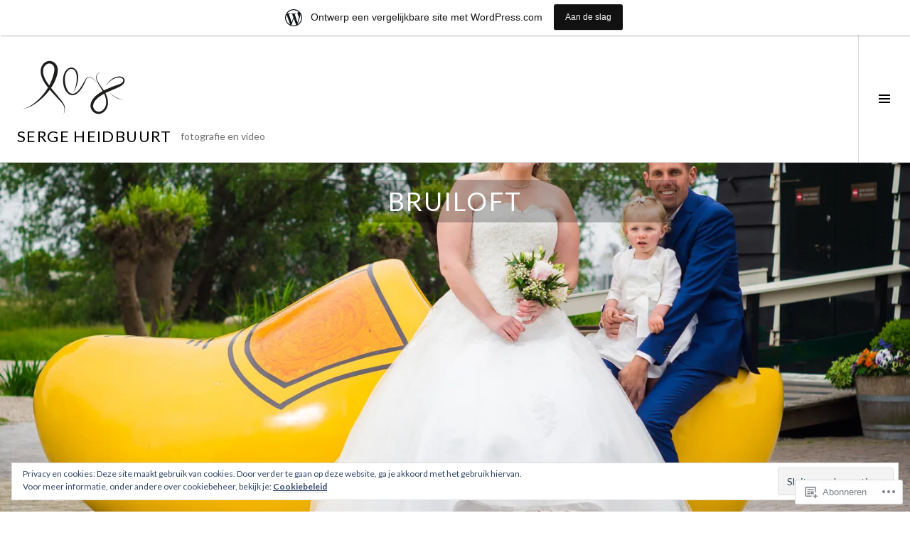

--- FILE ---
content_type: text/html; charset=UTF-8
request_url: https://sergeheidbuurt.wordpress.com/2019/06/21/wedding/
body_size: 29260
content:
<!DOCTYPE html>
<html lang="nl">
<head>
<meta charset="UTF-8">
<meta name="viewport" content="width=device-width, initial-scale=1">
<link rel="profile" href="http://gmpg.org/xfn/11">
<link rel="pingback" href="https://sergeheidbuurt.wordpress.com/xmlrpc.php">

<title>Bruiloft &#8211; Serge Heidbuurt</title>
<script type="text/javascript">
  WebFontConfig = {"google":{"families":["Lato:r:latin,latin-ext","Lato:r,i,b,bi:latin,latin-ext"]},"api_url":"https:\/\/fonts-api.wp.com\/css"};
  (function() {
    var wf = document.createElement('script');
    wf.src = '/wp-content/plugins/custom-fonts/js/webfont.js';
    wf.type = 'text/javascript';
    wf.async = 'true';
    var s = document.getElementsByTagName('script')[0];
    s.parentNode.insertBefore(wf, s);
	})();
</script><style id="jetpack-custom-fonts-css">.wf-active body, .wf-active button, .wf-active input, .wf-active select, .wf-active textarea{font-family:"Lato",sans-serif}.wf-active .site-description{font-family:"Lato",sans-serif}.wf-active .page-links > .page-links-title{font-family:"Lato",sans-serif}.wf-active .archive .taxonomy-description, .wf-active .search-results .page-title span{font-family:"Lato",sans-serif}.wf-active .comment-reply-title small{font-family:"Lato",sans-serif}.wf-active #comments #respond p.form-submit input#comment-submit{font-family:"Lato",sans-serif}.wf-active h1, .wf-active h2:not(.site-description), .wf-active h3, .wf-active h4, .wf-active h5, .wf-active h6{font-family:"Lato",sans-serif;font-weight:400;font-style:normal}.wf-active h1{font-style:normal;font-weight:400}.wf-active h2:not(.site-description){font-style:normal;font-weight:400}.wf-active h3{font-style:normal;font-weight:400}.wf-active h4{font-style:normal;font-weight:400}.wf-active h5{font-style:normal;font-weight:400}.wf-active h6{font-style:normal;font-weight:400}.wf-active .site-title{font-weight:400;font-style:normal}.wf-active .menu-title{font-weight:400;font-style:normal}.wf-active .widget-title, .wf-active .widgettitle{font-weight:400;font-style:normal}.wf-active .entry-title, .wf-active .page-title{font-weight:400;font-style:normal}.wf-active .entry-author .author-heading{font-weight:400;font-style:normal}.wf-active .page-links{font-family:"Lato",sans-serif;font-style:normal;font-weight:400}.wf-active .archive .page-title, .wf-active .search-results .page-title{font-style:normal;font-weight:400}.wf-active .format-link .entry-title a:after{font-style:normal;font-weight:400}.wf-active .comment-reply-title, .wf-active .comments-title{font-weight:400;font-style:normal}.wf-active .comment #respond h3 small a, .wf-active .comment-reply-title a{font-weight:400;font-style:normal}.wf-active .comment-author{font-family:"Lato",sans-serif;font-weight:400;font-style:normal}.wf-active .no-comments{font-family:"Lato",sans-serif;font-weight:400;font-style:normal}.wf-active .hentry div#jp-relatedposts h3.jp-relatedposts-headline, .wf-active .hentry div.sharedaddy h3.sd-title{font-family:"Lato",sans-serif;font-weight:400;font-style:normal}.wf-active .widget_jetpack_display_posts_widget .jetpack-display-remote-posts h4{font-style:normal;font-weight:400}.wf-active .widget-grofile .widget-title{font-style:normal;font-weight:400}.wf-active .widget-grofile h4{font-style:normal;font-weight:400}.wf-active .widget_goodreads h2[class^="gr_custom_header"]{font-style:normal;font-weight:400}.wf-active .widget.top_rated .pd_top_rated_holder_posts > p{font-family:"Lato",sans-serif;font-style:normal;font-weight:400}@media screen and (max-width: 782px){.wf-active .page-title, .wf-active body.page .entry-title, .wf-active body.single .entry-title{font-style:normal;font-weight:400}}</style>
<meta name='robots' content='max-image-preview:large' />
<link rel="preconnect" href="https://fonts.wp.com" crossorigin>
<link rel='dns-prefetch' href='//s0.wp.com' />
<link rel='dns-prefetch' href='//fonts-api.wp.com' />
<link rel='dns-prefetch' href='//af.pubmine.com' />
<link rel="alternate" type="application/rss+xml" title="Serge Heidbuurt &raquo; Feed" href="https://sergeheidbuurt.wordpress.com/feed/" />
<link rel="alternate" type="application/rss+xml" title="Serge Heidbuurt &raquo; Reactiesfeed" href="https://sergeheidbuurt.wordpress.com/comments/feed/" />
	<script type="text/javascript">
		/* <![CDATA[ */
		function addLoadEvent(func) {
			var oldonload = window.onload;
			if (typeof window.onload != 'function') {
				window.onload = func;
			} else {
				window.onload = function () {
					oldonload();
					func();
				}
			}
		}
		/* ]]> */
	</script>
	<link crossorigin='anonymous' rel='stylesheet' id='all-css-0-1' href='/_static/??-eJx9jNsKAjEMBX/IGhel4oP4Ld1tKN2mF5qU4t+7K6J4wcdJzgz0oqacBJNAbKpQcz4xdG8dCgO25ZuDR0Wmg2AsZAQZWK6E24l5A78DM0oxU3gwcEsQs220uBXXhlUls3zQvyL5gK/unb7mI2X3FKKpAcUnp0ZTYZm+X1b5Es/DUQ/6sDvp/XwDuKdkPw==&cssminify=yes' type='text/css' media='all' />
<link rel='stylesheet' id='cubic-montserrat-css' href='https://fonts-api.wp.com/css?family=Montserrat%3A400%2C700&#038;display=block' media='all' />
<link rel='stylesheet' id='cubic-playfair-display-css' href='https://fonts-api.wp.com/css?family=Playfair+Display%3A400%2C700%2C400italic%2C700italic&#038;subset=latin%2Clatin-ext&#038;display=block' media='all' />
<style id='wp-emoji-styles-inline-css'>

	img.wp-smiley, img.emoji {
		display: inline !important;
		border: none !important;
		box-shadow: none !important;
		height: 1em !important;
		width: 1em !important;
		margin: 0 0.07em !important;
		vertical-align: -0.1em !important;
		background: none !important;
		padding: 0 !important;
	}
/*# sourceURL=wp-emoji-styles-inline-css */
</style>
<link crossorigin='anonymous' rel='stylesheet' id='all-css-6-1' href='/wp-content/plugins/gutenberg-core/v22.2.0/build/styles/block-library/style.css?m=1764855221i&cssminify=yes' type='text/css' media='all' />
<style id='wp-block-library-inline-css'>
.has-text-align-justify {
	text-align:justify;
}
.has-text-align-justify{text-align:justify;}

/*# sourceURL=wp-block-library-inline-css */
</style><style id='global-styles-inline-css'>
:root{--wp--preset--aspect-ratio--square: 1;--wp--preset--aspect-ratio--4-3: 4/3;--wp--preset--aspect-ratio--3-4: 3/4;--wp--preset--aspect-ratio--3-2: 3/2;--wp--preset--aspect-ratio--2-3: 2/3;--wp--preset--aspect-ratio--16-9: 16/9;--wp--preset--aspect-ratio--9-16: 9/16;--wp--preset--color--black: #000000;--wp--preset--color--cyan-bluish-gray: #abb8c3;--wp--preset--color--white: #ffffff;--wp--preset--color--pale-pink: #f78da7;--wp--preset--color--vivid-red: #cf2e2e;--wp--preset--color--luminous-vivid-orange: #ff6900;--wp--preset--color--luminous-vivid-amber: #fcb900;--wp--preset--color--light-green-cyan: #7bdcb5;--wp--preset--color--vivid-green-cyan: #00d084;--wp--preset--color--pale-cyan-blue: #8ed1fc;--wp--preset--color--vivid-cyan-blue: #0693e3;--wp--preset--color--vivid-purple: #9b51e0;--wp--preset--gradient--vivid-cyan-blue-to-vivid-purple: linear-gradient(135deg,rgb(6,147,227) 0%,rgb(155,81,224) 100%);--wp--preset--gradient--light-green-cyan-to-vivid-green-cyan: linear-gradient(135deg,rgb(122,220,180) 0%,rgb(0,208,130) 100%);--wp--preset--gradient--luminous-vivid-amber-to-luminous-vivid-orange: linear-gradient(135deg,rgb(252,185,0) 0%,rgb(255,105,0) 100%);--wp--preset--gradient--luminous-vivid-orange-to-vivid-red: linear-gradient(135deg,rgb(255,105,0) 0%,rgb(207,46,46) 100%);--wp--preset--gradient--very-light-gray-to-cyan-bluish-gray: linear-gradient(135deg,rgb(238,238,238) 0%,rgb(169,184,195) 100%);--wp--preset--gradient--cool-to-warm-spectrum: linear-gradient(135deg,rgb(74,234,220) 0%,rgb(151,120,209) 20%,rgb(207,42,186) 40%,rgb(238,44,130) 60%,rgb(251,105,98) 80%,rgb(254,248,76) 100%);--wp--preset--gradient--blush-light-purple: linear-gradient(135deg,rgb(255,206,236) 0%,rgb(152,150,240) 100%);--wp--preset--gradient--blush-bordeaux: linear-gradient(135deg,rgb(254,205,165) 0%,rgb(254,45,45) 50%,rgb(107,0,62) 100%);--wp--preset--gradient--luminous-dusk: linear-gradient(135deg,rgb(255,203,112) 0%,rgb(199,81,192) 50%,rgb(65,88,208) 100%);--wp--preset--gradient--pale-ocean: linear-gradient(135deg,rgb(255,245,203) 0%,rgb(182,227,212) 50%,rgb(51,167,181) 100%);--wp--preset--gradient--electric-grass: linear-gradient(135deg,rgb(202,248,128) 0%,rgb(113,206,126) 100%);--wp--preset--gradient--midnight: linear-gradient(135deg,rgb(2,3,129) 0%,rgb(40,116,252) 100%);--wp--preset--font-size--small: 13px;--wp--preset--font-size--medium: 20px;--wp--preset--font-size--large: 36px;--wp--preset--font-size--x-large: 42px;--wp--preset--font-family--albert-sans: 'Albert Sans', sans-serif;--wp--preset--font-family--alegreya: Alegreya, serif;--wp--preset--font-family--arvo: Arvo, serif;--wp--preset--font-family--bodoni-moda: 'Bodoni Moda', serif;--wp--preset--font-family--bricolage-grotesque: 'Bricolage Grotesque', sans-serif;--wp--preset--font-family--cabin: Cabin, sans-serif;--wp--preset--font-family--chivo: Chivo, sans-serif;--wp--preset--font-family--commissioner: Commissioner, sans-serif;--wp--preset--font-family--cormorant: Cormorant, serif;--wp--preset--font-family--courier-prime: 'Courier Prime', monospace;--wp--preset--font-family--crimson-pro: 'Crimson Pro', serif;--wp--preset--font-family--dm-mono: 'DM Mono', monospace;--wp--preset--font-family--dm-sans: 'DM Sans', sans-serif;--wp--preset--font-family--dm-serif-display: 'DM Serif Display', serif;--wp--preset--font-family--domine: Domine, serif;--wp--preset--font-family--eb-garamond: 'EB Garamond', serif;--wp--preset--font-family--epilogue: Epilogue, sans-serif;--wp--preset--font-family--fahkwang: Fahkwang, sans-serif;--wp--preset--font-family--figtree: Figtree, sans-serif;--wp--preset--font-family--fira-sans: 'Fira Sans', sans-serif;--wp--preset--font-family--fjalla-one: 'Fjalla One', sans-serif;--wp--preset--font-family--fraunces: Fraunces, serif;--wp--preset--font-family--gabarito: Gabarito, system-ui;--wp--preset--font-family--ibm-plex-mono: 'IBM Plex Mono', monospace;--wp--preset--font-family--ibm-plex-sans: 'IBM Plex Sans', sans-serif;--wp--preset--font-family--ibarra-real-nova: 'Ibarra Real Nova', serif;--wp--preset--font-family--instrument-serif: 'Instrument Serif', serif;--wp--preset--font-family--inter: Inter, sans-serif;--wp--preset--font-family--josefin-sans: 'Josefin Sans', sans-serif;--wp--preset--font-family--jost: Jost, sans-serif;--wp--preset--font-family--libre-baskerville: 'Libre Baskerville', serif;--wp--preset--font-family--libre-franklin: 'Libre Franklin', sans-serif;--wp--preset--font-family--literata: Literata, serif;--wp--preset--font-family--lora: Lora, serif;--wp--preset--font-family--merriweather: Merriweather, serif;--wp--preset--font-family--montserrat: Montserrat, sans-serif;--wp--preset--font-family--newsreader: Newsreader, serif;--wp--preset--font-family--noto-sans-mono: 'Noto Sans Mono', sans-serif;--wp--preset--font-family--nunito: Nunito, sans-serif;--wp--preset--font-family--open-sans: 'Open Sans', sans-serif;--wp--preset--font-family--overpass: Overpass, sans-serif;--wp--preset--font-family--pt-serif: 'PT Serif', serif;--wp--preset--font-family--petrona: Petrona, serif;--wp--preset--font-family--piazzolla: Piazzolla, serif;--wp--preset--font-family--playfair-display: 'Playfair Display', serif;--wp--preset--font-family--plus-jakarta-sans: 'Plus Jakarta Sans', sans-serif;--wp--preset--font-family--poppins: Poppins, sans-serif;--wp--preset--font-family--raleway: Raleway, sans-serif;--wp--preset--font-family--roboto: Roboto, sans-serif;--wp--preset--font-family--roboto-slab: 'Roboto Slab', serif;--wp--preset--font-family--rubik: Rubik, sans-serif;--wp--preset--font-family--rufina: Rufina, serif;--wp--preset--font-family--sora: Sora, sans-serif;--wp--preset--font-family--source-sans-3: 'Source Sans 3', sans-serif;--wp--preset--font-family--source-serif-4: 'Source Serif 4', serif;--wp--preset--font-family--space-mono: 'Space Mono', monospace;--wp--preset--font-family--syne: Syne, sans-serif;--wp--preset--font-family--texturina: Texturina, serif;--wp--preset--font-family--urbanist: Urbanist, sans-serif;--wp--preset--font-family--work-sans: 'Work Sans', sans-serif;--wp--preset--spacing--20: 0.44rem;--wp--preset--spacing--30: 0.67rem;--wp--preset--spacing--40: 1rem;--wp--preset--spacing--50: 1.5rem;--wp--preset--spacing--60: 2.25rem;--wp--preset--spacing--70: 3.38rem;--wp--preset--spacing--80: 5.06rem;--wp--preset--shadow--natural: 6px 6px 9px rgba(0, 0, 0, 0.2);--wp--preset--shadow--deep: 12px 12px 50px rgba(0, 0, 0, 0.4);--wp--preset--shadow--sharp: 6px 6px 0px rgba(0, 0, 0, 0.2);--wp--preset--shadow--outlined: 6px 6px 0px -3px rgb(255, 255, 255), 6px 6px rgb(0, 0, 0);--wp--preset--shadow--crisp: 6px 6px 0px rgb(0, 0, 0);}:where(.is-layout-flex){gap: 0.5em;}:where(.is-layout-grid){gap: 0.5em;}body .is-layout-flex{display: flex;}.is-layout-flex{flex-wrap: wrap;align-items: center;}.is-layout-flex > :is(*, div){margin: 0;}body .is-layout-grid{display: grid;}.is-layout-grid > :is(*, div){margin: 0;}:where(.wp-block-columns.is-layout-flex){gap: 2em;}:where(.wp-block-columns.is-layout-grid){gap: 2em;}:where(.wp-block-post-template.is-layout-flex){gap: 1.25em;}:where(.wp-block-post-template.is-layout-grid){gap: 1.25em;}.has-black-color{color: var(--wp--preset--color--black) !important;}.has-cyan-bluish-gray-color{color: var(--wp--preset--color--cyan-bluish-gray) !important;}.has-white-color{color: var(--wp--preset--color--white) !important;}.has-pale-pink-color{color: var(--wp--preset--color--pale-pink) !important;}.has-vivid-red-color{color: var(--wp--preset--color--vivid-red) !important;}.has-luminous-vivid-orange-color{color: var(--wp--preset--color--luminous-vivid-orange) !important;}.has-luminous-vivid-amber-color{color: var(--wp--preset--color--luminous-vivid-amber) !important;}.has-light-green-cyan-color{color: var(--wp--preset--color--light-green-cyan) !important;}.has-vivid-green-cyan-color{color: var(--wp--preset--color--vivid-green-cyan) !important;}.has-pale-cyan-blue-color{color: var(--wp--preset--color--pale-cyan-blue) !important;}.has-vivid-cyan-blue-color{color: var(--wp--preset--color--vivid-cyan-blue) !important;}.has-vivid-purple-color{color: var(--wp--preset--color--vivid-purple) !important;}.has-black-background-color{background-color: var(--wp--preset--color--black) !important;}.has-cyan-bluish-gray-background-color{background-color: var(--wp--preset--color--cyan-bluish-gray) !important;}.has-white-background-color{background-color: var(--wp--preset--color--white) !important;}.has-pale-pink-background-color{background-color: var(--wp--preset--color--pale-pink) !important;}.has-vivid-red-background-color{background-color: var(--wp--preset--color--vivid-red) !important;}.has-luminous-vivid-orange-background-color{background-color: var(--wp--preset--color--luminous-vivid-orange) !important;}.has-luminous-vivid-amber-background-color{background-color: var(--wp--preset--color--luminous-vivid-amber) !important;}.has-light-green-cyan-background-color{background-color: var(--wp--preset--color--light-green-cyan) !important;}.has-vivid-green-cyan-background-color{background-color: var(--wp--preset--color--vivid-green-cyan) !important;}.has-pale-cyan-blue-background-color{background-color: var(--wp--preset--color--pale-cyan-blue) !important;}.has-vivid-cyan-blue-background-color{background-color: var(--wp--preset--color--vivid-cyan-blue) !important;}.has-vivid-purple-background-color{background-color: var(--wp--preset--color--vivid-purple) !important;}.has-black-border-color{border-color: var(--wp--preset--color--black) !important;}.has-cyan-bluish-gray-border-color{border-color: var(--wp--preset--color--cyan-bluish-gray) !important;}.has-white-border-color{border-color: var(--wp--preset--color--white) !important;}.has-pale-pink-border-color{border-color: var(--wp--preset--color--pale-pink) !important;}.has-vivid-red-border-color{border-color: var(--wp--preset--color--vivid-red) !important;}.has-luminous-vivid-orange-border-color{border-color: var(--wp--preset--color--luminous-vivid-orange) !important;}.has-luminous-vivid-amber-border-color{border-color: var(--wp--preset--color--luminous-vivid-amber) !important;}.has-light-green-cyan-border-color{border-color: var(--wp--preset--color--light-green-cyan) !important;}.has-vivid-green-cyan-border-color{border-color: var(--wp--preset--color--vivid-green-cyan) !important;}.has-pale-cyan-blue-border-color{border-color: var(--wp--preset--color--pale-cyan-blue) !important;}.has-vivid-cyan-blue-border-color{border-color: var(--wp--preset--color--vivid-cyan-blue) !important;}.has-vivid-purple-border-color{border-color: var(--wp--preset--color--vivid-purple) !important;}.has-vivid-cyan-blue-to-vivid-purple-gradient-background{background: var(--wp--preset--gradient--vivid-cyan-blue-to-vivid-purple) !important;}.has-light-green-cyan-to-vivid-green-cyan-gradient-background{background: var(--wp--preset--gradient--light-green-cyan-to-vivid-green-cyan) !important;}.has-luminous-vivid-amber-to-luminous-vivid-orange-gradient-background{background: var(--wp--preset--gradient--luminous-vivid-amber-to-luminous-vivid-orange) !important;}.has-luminous-vivid-orange-to-vivid-red-gradient-background{background: var(--wp--preset--gradient--luminous-vivid-orange-to-vivid-red) !important;}.has-very-light-gray-to-cyan-bluish-gray-gradient-background{background: var(--wp--preset--gradient--very-light-gray-to-cyan-bluish-gray) !important;}.has-cool-to-warm-spectrum-gradient-background{background: var(--wp--preset--gradient--cool-to-warm-spectrum) !important;}.has-blush-light-purple-gradient-background{background: var(--wp--preset--gradient--blush-light-purple) !important;}.has-blush-bordeaux-gradient-background{background: var(--wp--preset--gradient--blush-bordeaux) !important;}.has-luminous-dusk-gradient-background{background: var(--wp--preset--gradient--luminous-dusk) !important;}.has-pale-ocean-gradient-background{background: var(--wp--preset--gradient--pale-ocean) !important;}.has-electric-grass-gradient-background{background: var(--wp--preset--gradient--electric-grass) !important;}.has-midnight-gradient-background{background: var(--wp--preset--gradient--midnight) !important;}.has-small-font-size{font-size: var(--wp--preset--font-size--small) !important;}.has-medium-font-size{font-size: var(--wp--preset--font-size--medium) !important;}.has-large-font-size{font-size: var(--wp--preset--font-size--large) !important;}.has-x-large-font-size{font-size: var(--wp--preset--font-size--x-large) !important;}.has-albert-sans-font-family{font-family: var(--wp--preset--font-family--albert-sans) !important;}.has-alegreya-font-family{font-family: var(--wp--preset--font-family--alegreya) !important;}.has-arvo-font-family{font-family: var(--wp--preset--font-family--arvo) !important;}.has-bodoni-moda-font-family{font-family: var(--wp--preset--font-family--bodoni-moda) !important;}.has-bricolage-grotesque-font-family{font-family: var(--wp--preset--font-family--bricolage-grotesque) !important;}.has-cabin-font-family{font-family: var(--wp--preset--font-family--cabin) !important;}.has-chivo-font-family{font-family: var(--wp--preset--font-family--chivo) !important;}.has-commissioner-font-family{font-family: var(--wp--preset--font-family--commissioner) !important;}.has-cormorant-font-family{font-family: var(--wp--preset--font-family--cormorant) !important;}.has-courier-prime-font-family{font-family: var(--wp--preset--font-family--courier-prime) !important;}.has-crimson-pro-font-family{font-family: var(--wp--preset--font-family--crimson-pro) !important;}.has-dm-mono-font-family{font-family: var(--wp--preset--font-family--dm-mono) !important;}.has-dm-sans-font-family{font-family: var(--wp--preset--font-family--dm-sans) !important;}.has-dm-serif-display-font-family{font-family: var(--wp--preset--font-family--dm-serif-display) !important;}.has-domine-font-family{font-family: var(--wp--preset--font-family--domine) !important;}.has-eb-garamond-font-family{font-family: var(--wp--preset--font-family--eb-garamond) !important;}.has-epilogue-font-family{font-family: var(--wp--preset--font-family--epilogue) !important;}.has-fahkwang-font-family{font-family: var(--wp--preset--font-family--fahkwang) !important;}.has-figtree-font-family{font-family: var(--wp--preset--font-family--figtree) !important;}.has-fira-sans-font-family{font-family: var(--wp--preset--font-family--fira-sans) !important;}.has-fjalla-one-font-family{font-family: var(--wp--preset--font-family--fjalla-one) !important;}.has-fraunces-font-family{font-family: var(--wp--preset--font-family--fraunces) !important;}.has-gabarito-font-family{font-family: var(--wp--preset--font-family--gabarito) !important;}.has-ibm-plex-mono-font-family{font-family: var(--wp--preset--font-family--ibm-plex-mono) !important;}.has-ibm-plex-sans-font-family{font-family: var(--wp--preset--font-family--ibm-plex-sans) !important;}.has-ibarra-real-nova-font-family{font-family: var(--wp--preset--font-family--ibarra-real-nova) !important;}.has-instrument-serif-font-family{font-family: var(--wp--preset--font-family--instrument-serif) !important;}.has-inter-font-family{font-family: var(--wp--preset--font-family--inter) !important;}.has-josefin-sans-font-family{font-family: var(--wp--preset--font-family--josefin-sans) !important;}.has-jost-font-family{font-family: var(--wp--preset--font-family--jost) !important;}.has-libre-baskerville-font-family{font-family: var(--wp--preset--font-family--libre-baskerville) !important;}.has-libre-franklin-font-family{font-family: var(--wp--preset--font-family--libre-franklin) !important;}.has-literata-font-family{font-family: var(--wp--preset--font-family--literata) !important;}.has-lora-font-family{font-family: var(--wp--preset--font-family--lora) !important;}.has-merriweather-font-family{font-family: var(--wp--preset--font-family--merriweather) !important;}.has-montserrat-font-family{font-family: var(--wp--preset--font-family--montserrat) !important;}.has-newsreader-font-family{font-family: var(--wp--preset--font-family--newsreader) !important;}.has-noto-sans-mono-font-family{font-family: var(--wp--preset--font-family--noto-sans-mono) !important;}.has-nunito-font-family{font-family: var(--wp--preset--font-family--nunito) !important;}.has-open-sans-font-family{font-family: var(--wp--preset--font-family--open-sans) !important;}.has-overpass-font-family{font-family: var(--wp--preset--font-family--overpass) !important;}.has-pt-serif-font-family{font-family: var(--wp--preset--font-family--pt-serif) !important;}.has-petrona-font-family{font-family: var(--wp--preset--font-family--petrona) !important;}.has-piazzolla-font-family{font-family: var(--wp--preset--font-family--piazzolla) !important;}.has-playfair-display-font-family{font-family: var(--wp--preset--font-family--playfair-display) !important;}.has-plus-jakarta-sans-font-family{font-family: var(--wp--preset--font-family--plus-jakarta-sans) !important;}.has-poppins-font-family{font-family: var(--wp--preset--font-family--poppins) !important;}.has-raleway-font-family{font-family: var(--wp--preset--font-family--raleway) !important;}.has-roboto-font-family{font-family: var(--wp--preset--font-family--roboto) !important;}.has-roboto-slab-font-family{font-family: var(--wp--preset--font-family--roboto-slab) !important;}.has-rubik-font-family{font-family: var(--wp--preset--font-family--rubik) !important;}.has-rufina-font-family{font-family: var(--wp--preset--font-family--rufina) !important;}.has-sora-font-family{font-family: var(--wp--preset--font-family--sora) !important;}.has-source-sans-3-font-family{font-family: var(--wp--preset--font-family--source-sans-3) !important;}.has-source-serif-4-font-family{font-family: var(--wp--preset--font-family--source-serif-4) !important;}.has-space-mono-font-family{font-family: var(--wp--preset--font-family--space-mono) !important;}.has-syne-font-family{font-family: var(--wp--preset--font-family--syne) !important;}.has-texturina-font-family{font-family: var(--wp--preset--font-family--texturina) !important;}.has-urbanist-font-family{font-family: var(--wp--preset--font-family--urbanist) !important;}.has-work-sans-font-family{font-family: var(--wp--preset--font-family--work-sans) !important;}
/*# sourceURL=global-styles-inline-css */
</style>

<style id='classic-theme-styles-inline-css'>
/*! This file is auto-generated */
.wp-block-button__link{color:#fff;background-color:#32373c;border-radius:9999px;box-shadow:none;text-decoration:none;padding:calc(.667em + 2px) calc(1.333em + 2px);font-size:1.125em}.wp-block-file__button{background:#32373c;color:#fff;text-decoration:none}
/*# sourceURL=/wp-includes/css/classic-themes.min.css */
</style>
<link crossorigin='anonymous' rel='stylesheet' id='all-css-8-1' href='/_static/??-eJx9jc0KwkAMhF/IGPypxYP4KLLdhrq12YZNlvr4RtBb6WWYCfNlcBGIczbKhlxBpjqkrBjnQn5nCYbeYOpToInYa/uousN1bEn9QOa4/j0YvbcR8RnoOimkCq6cKoM9fUu3uJFMQnz9MmrN+Eg54kCZSnJA1+33551vh7Y5Hdvr5dyMHwzqYTY=&cssminify=yes' type='text/css' media='all' />
<link rel='stylesheet' id='boardwalk-source-code-pro-css' href='https://fonts-api.wp.com/css?family=Source+Code+Pro%3A400%2C700&#038;subset=latin%2Clatin-ext&#038;ver=6.9-RC2-61304' media='all' />
<link crossorigin='anonymous' rel='stylesheet' id='all-css-10-1' href='/_static/??-eJx9y0EOwiAQheELiRNsrCvjWYBOER0Ywgwh3t66azfu3p+8D0Y1gYtiUdAnZhSo3YNn15bh6A2pBBD9EJpRA+dzEDnBDuVuKvWYikBDTxy3GWF77fIfisiGODhNXA5hVnKp/egj3+3VTrOdp8vt9QWSskGs&cssminify=yes' type='text/css' media='all' />
<link crossorigin='anonymous' rel='stylesheet' id='print-css-11-1' href='/wp-content/mu-plugins/global-print/global-print.css?m=1465851035i&cssminify=yes' type='text/css' media='print' />
<link crossorigin='anonymous' rel='stylesheet' id='all-css-12-1' href='/_static/??-eJzTLy/QTc7PK0nNK9EvyUjNTS3WLyhN0k/KTyxKKU/MydYvLqnMSdVLLi7W0ceuNLk0KTOZWGWZeVCluuUFyfm5IA32ubaG5mYGxubGpsaWWQBb+jSE&cssminify=yes' type='text/css' media='all' />
<style id='boardwalk-style-inline-css'>
.posted-on, .cat-links, .tags-links, .byline { clip: rect(1px, 1px, 1px, 1px); height: 1px; position: absolute; overflow: hidden; width: 1px; }
/*# sourceURL=boardwalk-style-inline-css */
</style>
<style id='jetpack-global-styles-frontend-style-inline-css'>
:root { --font-headings: unset; --font-base: unset; --font-headings-default: -apple-system,BlinkMacSystemFont,"Segoe UI",Roboto,Oxygen-Sans,Ubuntu,Cantarell,"Helvetica Neue",sans-serif; --font-base-default: -apple-system,BlinkMacSystemFont,"Segoe UI",Roboto,Oxygen-Sans,Ubuntu,Cantarell,"Helvetica Neue",sans-serif;}
/*# sourceURL=jetpack-global-styles-frontend-style-inline-css */
</style>
<link crossorigin='anonymous' rel='stylesheet' id='all-css-14-1' href='/wp-content/themes/h4/global.css?m=1420737423i&cssminify=yes' type='text/css' media='all' />
<script type="text/javascript" id="jetpack_related-posts-js-extra">
/* <![CDATA[ */
var related_posts_js_options = {"post_heading":"h4"};
//# sourceURL=jetpack_related-posts-js-extra
/* ]]> */
</script>
<script type="text/javascript" id="wpcom-actionbar-placeholder-js-extra">
/* <![CDATA[ */
var actionbardata = {"siteID":"140801159","postID":"663","siteURL":"https://sergeheidbuurt.wordpress.com","xhrURL":"https://sergeheidbuurt.wordpress.com/wp-admin/admin-ajax.php","nonce":"40de9bb5a6","isLoggedIn":"","statusMessage":"","subsEmailDefault":"instantly","proxyScriptUrl":"https://s0.wp.com/wp-content/js/wpcom-proxy-request.js?m=1513050504i&amp;ver=20211021","shortlink":"https://wp.me/s9wMOr-wedding","i18n":{"followedText":"Nieuwe berichten van deze site verschijnen nu in je \u003Ca href=\"https://wordpress.com/reader\"\u003EReader\u003C/a\u003E","foldBar":"Deze balk inklappen","unfoldBar":"Deze balk uitbreiden","shortLinkCopied":"Shortlink gekopieerd naar klembord."}};
//# sourceURL=wpcom-actionbar-placeholder-js-extra
/* ]]> */
</script>
<script type="text/javascript" id="jetpack-mu-wpcom-settings-js-before">
/* <![CDATA[ */
var JETPACK_MU_WPCOM_SETTINGS = {"assetsUrl":"https://s0.wp.com/wp-content/mu-plugins/jetpack-mu-wpcom-plugin/sun/jetpack_vendor/automattic/jetpack-mu-wpcom/src/build/"};
//# sourceURL=jetpack-mu-wpcom-settings-js-before
/* ]]> */
</script>
<script crossorigin='anonymous' type='text/javascript'  src='/_static/??-eJx1jlEOwiAQRC/kdq1J0/4Yj2IQCAFhQRasvb1trKaa+DWZ7JvZwTGBjFQ0FQwVkq/GEqPTJQl5XT1yJTxbknip1ivM2ouiFaTIhb9dEyw1jne46XUz4wukHB/T7+3io/l8HWNWQjFIL5g1L0EZEt4PiwBFAqNSflfMe3xVL8zdqs7TKtsNfyEI1uR59wqfwrHtu27ftv0wuCcU12bI'></script>
<script type="text/javascript" id="rlt-proxy-js-after">
/* <![CDATA[ */
	rltInitialize( {"token":null,"iframeOrigins":["https:\/\/widgets.wp.com"]} );
//# sourceURL=rlt-proxy-js-after
/* ]]> */
</script>
<script type="text/javascript" id="pace-completion-simulator-js-after">
/* <![CDATA[ */
document.addEventListener("DOMContentLoaded", function() {
			document.body.classList.add( "pace-done" );
			document.body.classList.remove( "pace-running" );
		});
//# sourceURL=pace-completion-simulator-js-after
/* ]]> */
</script>
<link rel="EditURI" type="application/rsd+xml" title="RSD" href="https://sergeheidbuurt.wordpress.com/xmlrpc.php?rsd" />
<meta name="generator" content="WordPress.com" />
<link rel="canonical" href="https://sergeheidbuurt.wordpress.com/2019/06/21/wedding/" />
<link rel='shortlink' href='https://wp.me/s9wMOr-wedding' />
<link rel="alternate" type="application/json+oembed" href="https://public-api.wordpress.com/oembed/?format=json&amp;url=https%3A%2F%2Fsergeheidbuurt.wordpress.com%2F2019%2F06%2F21%2Fwedding%2F&amp;for=wpcom-auto-discovery" /><link rel="alternate" type="application/xml+oembed" href="https://public-api.wordpress.com/oembed/?format=xml&amp;url=https%3A%2F%2Fsergeheidbuurt.wordpress.com%2F2019%2F06%2F21%2Fwedding%2F&amp;for=wpcom-auto-discovery" />
<!-- Jetpack Open Graph Tags -->
<meta property="og:type" content="article" />
<meta property="og:title" content="Bruiloft" />
<meta property="og:url" content="https://sergeheidbuurt.wordpress.com/2019/06/21/wedding/" />
<meta property="og:description" content="Bezoek het bericht voor meer." />
<meta property="article:published_time" content="2019-06-21T19:49:02+00:00" />
<meta property="article:modified_time" content="2020-05-12T15:31:18+00:00" />
<meta property="og:site_name" content="Serge Heidbuurt" />
<meta property="og:image" content="https://i0.wp.com/sergeheidbuurt.wordpress.com/wp-content/uploads/2018/06/serge-heidbuurt-trouwerij-moniek-rody05.jpg?fit=1200%2C799&#038;ssl=1" />
<meta property="og:image:width" content="1200" />
<meta property="og:image:height" content="799" />
<meta property="og:image:alt" content="" />
<meta property="og:locale" content="nl_NL" />
<meta property="fb:app_id" content="249643311490" />
<meta property="article:publisher" content="https://www.facebook.com/WordPresscom" />
<meta name="twitter:text:title" content="Bruiloft" />
<meta name="twitter:image" content="https://i0.wp.com/sergeheidbuurt.wordpress.com/wp-content/uploads/2018/06/serge-heidbuurt-trouwerij-moniek-rody05.jpg?fit=1200%2C799&#038;ssl=1&#038;w=640" />
<meta name="twitter:card" content="summary_large_image" />
<meta name="twitter:description" content="Bezoek het bericht voor meer." />

<!-- End Jetpack Open Graph Tags -->
<link rel="shortcut icon" type="image/x-icon" href="https://s0.wp.com/i/favicon.ico?m=1713425267i" sizes="16x16 24x24 32x32 48x48" />
<link rel="icon" type="image/x-icon" href="https://s0.wp.com/i/favicon.ico?m=1713425267i" sizes="16x16 24x24 32x32 48x48" />
<link rel="apple-touch-icon" href="https://s0.wp.com/i/webclip.png?m=1713868326i" />
<link rel="search" type="application/opensearchdescription+xml" href="https://sergeheidbuurt.wordpress.com/osd.xml" title="Serge Heidbuurt" />
<link rel="search" type="application/opensearchdescription+xml" href="https://s1.wp.com/opensearch.xml" title="WordPress.com" />
<script type="text/javascript">
/* <![CDATA[ */
var wa_client = {}; wa_client.cmd = []; wa_client.config = { 'blog_id': 140801159, 'blog_language': 'nl', 'is_wordads': false, 'hosting_type': 0, 'afp_account_id': null, 'afp_host_id': 5038568878849053, 'theme': 'pub/cubic', '_': { 'title': 'Advertentie', 'privacy_settings': 'Instellingen | Privacy' }, 'formats': [ 'inline', 'belowpost', 'bottom_sticky', 'sidebar_sticky_right', 'sidebar', 'gutenberg_rectangle', 'gutenberg_leaderboard', 'gutenberg_mobile_leaderboard', 'gutenberg_skyscraper' ] };
/* ]]> */
</script>
		<script type="text/javascript">

			window.doNotSellCallback = function() {

				var linkElements = [
					'a[href="https://wordpress.com/?ref=footer_blog"]',
					'a[href="https://wordpress.com/?ref=footer_website"]',
					'a[href="https://wordpress.com/?ref=vertical_footer"]',
					'a[href^="https://wordpress.com/?ref=footer_segment_"]',
				].join(',');

				var dnsLink = document.createElement( 'a' );
				dnsLink.href = 'https://wordpress.com/nl/advertising-program-optout/';
				dnsLink.classList.add( 'do-not-sell-link' );
				dnsLink.rel = 'nofollow';
				dnsLink.style.marginLeft = '0.5em';
				dnsLink.textContent = 'Mijn persoonsgegevens niet verkopen of delen';

				var creditLinks = document.querySelectorAll( linkElements );

				if ( 0 === creditLinks.length ) {
					return false;
				}

				Array.prototype.forEach.call( creditLinks, function( el ) {
					el.insertAdjacentElement( 'afterend', dnsLink );
				});

				return true;
			};

		</script>
		<style type="text/css" id="custom-colors-css">	#comments #respond p.form-submit input#comment-submit,
	.widget_flickr #flickr_badge_uber_wrapper td a:last-child {
		background: rgba(0, 0, 0, 0.6) !important;
		color: #fff !important;
	}
	#comments #respond p.form-submit input#comment-submit:hover,
	#comments #respond p.form-submit input#comment-submit:focus,
	#comments #respond p.form-submit input#comment-submit:active,
	.widget_flickr #flickr_badge_uber_wrapper td a:last-child:hover,
	.widget_flickr #flickr_badge_uber_wrapper td a:last-child:focus,
	.widget_flickr #flickr_badge_uber_wrapper td a:last-child:active {
		color: #fff !important;
	}
button:hover,
		button:focus,
		button:active,
		input[type="button"]:hover,
		input[type="button"]:focus,
		input[type="button"]:active,
		input[type="reset"]:hover,
		input[type="reset"]:focus,
		input[type="reset"]:active,
		input[type="submit"]:hover,
		input[type="submit"]:focus,
		input[type="submit"]:active,
		.entry-media,
		body.page .entry-thumbnail,
		body.single .entry-thumbnail,
		.format-gallery .gallery,
		.format-gallery .tiled-gallery,
		.site-content .format-gallery .jetpack-slideshow-window,
		.site-content .format-gallery .tiled-gallery-caption,
		.comment-reply-title a:hover,
		.comment-reply-title a:focus,
		.comment-reply-title a:active,
		.site-content .jetpack-slideshow-window,
		.widget_akismet_widget .a-stats a:hover { background-color: #000000;}
.format-gallery .gallery,
		.format-gallery .gallery .gallery-item,
		.format-gallery .tiled-gallery,
		.site-content .format-gallery .jetpack-slideshow-window,
		.site-content .jetpack-slideshow-window { border-color: #000000;}
abbr,
		acronym,
		a:hover,
		a:focus,
		a:active,
		.entry-author .author-link a:hover,
		.entry-author .author-link a:focus,
		.entry-author .author-link a:active { border-bottom-color: #000000;}
div#actionbar .actnbr-notice form input { color: #000000;}
body,
		button,
		input,
		textarea,
		input[type="text"],
		input[type="email"],
		input[type="url"],
		input[type="password"],
		input[type="search"],
		textarea,
		.site-header,
		.site-title,
		a:hover,
		a:focus,
		a:active,
		.dropdown-toggle:after,
		.social-navigation a,
		.post-navigation a,
		.paging-navigation a,
		.sidebar-toggle,
		.sidebar-toggle.toggle-on,
		.sidebar-toggle.toggle-on:focus,
		.widget_tag_cloud a:hover,
		.widget_tag_cloud a:focus,
		.widget_tag_cloud a:active,
		.entry-author a:hover,
		.entry-author a:focus,
		.entry-author a:active,
		.entry-footer a:hover,
		.entry-footer a:focus,
		.entry-footer a:active,
		.entry-author .author-heading,
		.entry-author .author-link a:hover,
		.entry-author .author-link a:focus,
		.entry-author .author-link a:active,
		.page-links a,
		.comment-author,
		.comment-metadata a:hover,
		.comment-metadata a:focus,
		.comment-metadata a:active,
		#infinite-handle,
		#infinite-handle:before,
		.widget-grofile .grofile-meta h4 a,
		#comments #respond .comment-form-fields p.comment-form-posting-as,
		#comments #respond .comment-form-fields p.comment-form-log-out,
		#comments #respond #comment-form-identity #comment-form-nascar p,
		#comments #respond #comment-form-load-service p,
		#comments #respond #comment-form-comment textarea,
		#comments #comment-form-share-text-padder textarea,
		#comments #respond .comment-form-fields label,
		#comments #respond .comment-form-fields label span.required,
		#comments #respond .comment-form-fields label span.nopublish,
		#comments #respond .comment-form-fields div.comment-form-input input,
		#comments #respond .comment-form-service a:hover,
		#comments #respond .comment-form-service a:focus,
		#comments #respond .comment-form-service a:active,
		.widget_authors > ul > li > a:hover,
		.widget_authors > ul > li > a:focus,
		.widget_authors > ul > li > a:active,
		.widget_goodreads h2[class^="gr_custom_header"] a,
		.widget_goodreads div[class^="gr_custom_container"] div[class^="gr_custom_author"] a:hover,
		.widget_goodreads div[class^="gr_custom_container"] div[class^="gr_custom_author"] a:focus,
		.widget_goodreads div[class^="gr_custom_container"] div[class^="gr_custom_author"] a:active,
		.wp_widget_tag_cloud a:hover,
		.wp_widget_tag_cloud a:focus,
		.wp_widget_tag_cloud a:active { color: #000000;}
::input-placeholder { color: #000000;}
::-webkit-input-placeholder { color: #000000;}
:-moz-placeholder { color: #000000;}
::-moz-placeholder { color: #000000;}
::-ms-input-placeholder { color: #000000;}
.archive .hentry:not(.has-post-thumbnail) a,
		.blog .hentry:not(.has-post-thumbnail) a,
		.search-results .hentry:not(.has-post-thumbnail) a { color: #FFFFFF;}
.hentry:not(.has-post-thumbnail) .entry-header a:focus { outline-color: #FFFFFF;}
body,
		.widget thead,
		.comment input[type="text"],
		.comment input[type="email"],
		.comment input[type="url"],
		.comment input[type="password"],
		.comment input[type="search"],
		.comment textarea,
		.widget input[type="text"],
		.widget input[type="email"],
		.widget input[type="url"],
		.widget input[type="password"],
		.widget input[type="search"],
		.widget textarea,
		.search-form.hover:before,
		.widget .search-form:before,
		.site-header,
		.site-footer,
		.dropdown-toggle:hover,
		.dropdown-toggle:focus,
		.dropdown-toggle:active,
		.social-navigation a,
		.paging-navigation a,
		.sidebar-toggle,
		.widget_tag_cloud a:hover,
		.widget_tag_cloud a:focus,
		.widget_tag_cloud a:active,
		.page-links a,
		.archive .page-header,
		.search-results .page-header,
		#comments #respond,
		.comment-respond,
		.infinity-success .site-main,
		.site-main .infinite-loader,
		#infinite-handle,
		.site-content .tiled-gallery-caption,
		#comments .comment #respond #comment-form-comment,
		#comments .comment #comment-form-share-text-padder,
		#comments .comment #respond .comment-form-fields div.comment-form-input,
		#comments #respond #comment-form-comment.active,
		#comments #respond .comment-form-fields div.comment-form-input.active,
		.wp_widget_tag_cloud a:hover,
		.wp_widget_tag_cloud a:focus,
		.wp_widget_tag_cloud a:active { background-color: #ffffff;}
.gallery .gallery-item { border-color: #ffffff;}
.format-gallery .gallery-caption a:hover,
		.format-gallery .gallery-caption a:focus,
		.format-gallery .gallery-caption a:active { border-bottom-color: #ffffff;}
button,
		input[type="button"],
		input[type="reset"],
		input[type="submit"],
		.widget_tag_cloud a,
		.format-gallery .gallery-caption,
		.format-gallery .gallery-caption a:hover,
		.format-gallery .gallery-caption a:focus,
		.format-gallery .gallery-caption a:active,
		.site-content .format-gallery .tiled-gallery-caption,
		.comment #respond h3 small a,
		.comment-reply-title a,
		.bypostauthor > .comment-body .fn,
		.bypostauthor > .comment-body .fn a,
		.widget_akismet_widget .a-stats a,
		.wp_widget_tag_cloud a { color: #ffffff;}
.format-gallery .gallery .gallery-item:before { border-color: #707070;}
.site-description,
		.site-footer,
		.menu-item-description,
		.widget_recent_entries .post-date,
		.entry-author,
		.entry-footer:not(.empty),
		.page-links,
		.page-links > .page-links-title,
		.archive .taxonomy-description,
		.search-results .page-title span,
		.comment-metadata,
		.gallery-caption,
		.wp-caption-text,
		.site .wp-playlist-current-item,
		.site-content .tiled-gallery-caption,
		.hentry div#jp-relatedposts div.jp-relatedposts-items .jp-relatedposts-post-context,
		.widget_jetpack_display_posts_widget .jetpack-display-remote-posts p,
		.widget-grofile .grofile-meta,
		.widget_authors > ul > li > a,
		.widget_goodreads div[class^="gr_custom_author"] { color: #707070;}
.social-navigation + .site-info:before,
		.main-navigation ul ul.toggle-on:before,
		.paging-navigation:before,
		.post-navigation:before,
		.main-navigation + .widget-area:before,
		.widget:before,
		.widget_nav_menu .sub-menu.toggle-on:before,
		.comment-list .comment:before,
		.comment-list .pingback:before { background-color: #D8D8D8;}
input[type="text"],
		input[type="email"],
		input[type="url"],
		input[type="password"],
		input[type="search"],
		textarea,
		.search-form:before,
		.dropdown-toggle,
		.social-navigation li,
		.page-links a,
		.page-links > span,
		.page-links a:hover,
		.page-links a:focus,
		.page-links a:active,
		.gallery .gallery-item:before,
		#comments #respond #comment-form-comment,
		#comments #comment-form-share-text-padder,
		#comments #respond .comment-form-fields div.comment-form-input,
		.milestone-widget .milestone-countdown,
		.milestone-widget .milestone-message,
		.widget.top_rated .pd_top_rated_holder_posts > p { border-color: #D8D8D8;}
table,
		.site-footer,
		.main-navigation li,
		.comment-navigation,
		.post-navigation,
		.paging-navigation,
		.widget_archive li,
		.widget_categories li,
		.widget_links li,
		.widget_meta li,
		.widget_nav_menu li,
		.widget_pages li,
		.widget_recent_comments li,
		.widget_recent_entries li,
		.widget_rss li,
		.format-chat .entry-content p,
		.comment-list .comment,
		.comment-list .pingback,
		#comments #respond,
		.comment-respond,
		#infinite-handle,
		.site-main .infinite-loader,
		.widget_rss_links li,
		.widget_goodreads div[class^="gr_custom_each_container"],
		.widget_authors li,
		.widget_author_grid li,
		.widget_jp_blogs_i_follow li,
		.widgets-list-layout li,
		.widget_top-clicks li,
		.widget_top-posts li,
		.widget.top_rated li,
		.widget_upcoming_events_widget li { border-top-color: #D8D8D8;}
.rtl blockquote,
		table,
		body.rtl .hentry .wpcom-reblog-snapshot .reblogger-note-content blockquote { border-right-color: #D8D8D8;}
th,
		td,
		.site-header,
		a,
		.main-navigation ul,
		.widget_archive ul,
		.widget_categories ul,
		.widget_links ul,
		.widget_meta ul,
		.widget_nav_menu ul,
		.widget_pages ul,
		.widget_recent_comments ul,
		.widget_recent_entries ul,
		.widget_rss ul,
		.entry-author .author-link a,
		.archive .page-header,
		.search-results .page-header,
		.format-chat .entry-content p:last-of-type,
		.widget_rss_links ul,
		.widget_goodreads div[class^="gr_custom_each_container"]:last-of-type,
		.widget_authors ul,
		.widget_author_grid ul,
		.widget_jp_blogs_i_follow ol,
		.widget_blog-stats ul,
		.widget_top-clicks ul,
		.widget_top-posts ul,
		.widget.top_rated ul,
		.widget_upcoming_events_widget ul { border-bottom-color: #D8D8D8;}
blockquote,
		th,
		td,
		.sidebar-toggle,
		body .hentry .wpcom-reblog-snapshot .reblogger-note-content blockquote { border-left-color: #D8D8D8;}
.comment-list .reply:before { color: #D8D8D8;}
a:focus { outline-color: #D8D8D8;}
pre,
		code,
		kbd,
		tt,
		var,
		hr,
		thead,
		input[type="text"],
		input[type="email"],
		input[type="url"],
		input[type="password"],
		input[type="search"],
		textarea,
		.search-form:before,
		.widget .search-form.hover:before,
		.social-navigation a:hover,
		.social-navigation a:focus,
		.social-navigation a:active,
		.dropdown-toggle,
		.post-navigation a:hover,
		.post-navigation a:focus,
		.post-navigation a:active,
		.paging-navigation a:hover,
		.paging-navigation a:focus,
		.paging-navigation a:active,
		.sidebar-toggle:hover,
		.sidebar-toggle:focus,
		.sidebar-toggle:active,
		.sidebar-toggle.toggle-on,
		.sidebar-toggle.toggle-on:focus,
		.sidebar,
		.page-links a:hover,
		.page-links a:focus,
		.page-links a:active,
		.format-chat .entry-content p:nth-child(even),
		.comments-container,
		#infinite-handle:hover,
		.sd-sharing-enabled:not(#jp-post-flair):before,
		.jetpack-likes-widget-wrapper:before,
		.sharedaddy.sd-block.sd-gplus:before,
		.sd-rating:before,
		div#jp-relatedposts:before,
		.widget-gallery .tiled-gallery-caption,
		#comments #respond #comment-form-comment,
		#comments #comment-form-share-text-padder,
		#comments #respond .comment-form-fields div.comment-form-input,
		#comments .comment #respond #comment-form-comment.active,
		#comments .comment #comment-form-share-text-padder.active,
		#comments .comment #respond .comment-form-fields div.comment-form-input.active { background-color: #F2F2F2;}
.entry-author,
		.entry-footer:not(.empty),
		.page-links { border-top-color: #F2F2F2;}
.wp-caption,
		.hentry .wpcom-reblog-snapshot .reblogger-note { border-bottom-color: #F2F2F2;}
mark,
		ins,
		button,
		input[type="button"],
		input[type="reset"],
		input[type="submit"],
		.widget_tag_cloud a,
		.hentry.color-1,
		.hentry.has-post-thumbnail .entry-link,
		.filter-on .hentry.has-post-thumbnail:hover .entry-link,
		.comment #respond h3 small a,
		.comment-reply-title a,
		.bypostauthor > .comment-body .fn,
		.pace .pace-progress,
		.widget_akismet_widget .a-stats a,
		.milestone-widget .milestone-header,
		.wp_widget_tag_cloud a { background-color: #20658D;}
.hentry.color-1 { background-color: #20658d;}
.hentry.color-2 { background-color: #1D5D82;}
.hentry.color-3 { background-color: #1B5678;}
.hentry.color-4 { background-color: #194E6E;}
.hentry.color-5 { background-color: #164763;}
.hentry.color-1 + .hentry.color-1,
		.hentry.color-2 + .hentry.color-2,
		.hentry.color-3 + .hentry.color-3,
		.hentry.color-4 + .hentry.color-4,
		.hentry.color-5 + .hentry.color-5 { background-color: #226C97;}
.hentry.color-1 + .navigation + .hentry.color-1,
		.hentry.color-2 + .navigation + .hentry.color-2,
		.hentry.color-3 + .navigation + .hentry.color-3,
		.hentry.color-4 + .navigation + .hentry.color-4,
		.hentry.color-5 + .navigation + .hentry.color-5 { background-color: #144059;}
.search-form.hover:before,
		.site-title a:hover,
		.site-title a:focus,
		.site-title a:active,
		a,
		.dropdown-toggle:hover:after,
		.dropdown-toggle:focus:after,
		.dropdown-toggle:active:after,
		.social-navigation a:hover,
		.social-navigation a:focus,
		.social-navigation a:active,
		.post-navigation a:hover,
		.post-navigation a:focus,
		.post-navigation a:active,
		.paging-navigation a:hover,
		.paging-navigation a:focus,
		.paging-navigation a:active,
		.sidebar-toggle:hover,
		.sidebar-toggle:focus,
		.sidebar-toggle:active,
		.sidebar-toggle.toggle-on:hover,
		.sidebar-toggle.toggle-on:active,
		.widget-title a:hover,
		.widget-title a:focus,
		.widget-title a:active,
		.widgettitle a:hover,
		.widgettitle a:focus,
		.widgettitle a:active,
		.entry-author .author-link a,
		.page-links > span,
		.page-links a:hover,
		.page-links a:focus,
		.page-links a:active,
		.comment-author a:hover,
		.comment-author a:focus,
		.comment-author a:active,
		.site .wp-playlist-light .wp-playlist-playing,
		#infinite-handle:hover,
		#infinite-handle:hover:before,
		.widget-grofile .grofile-meta h4 a:hover,
		.widget-grofile .grofile-meta h4 a:hover,
		.widget-grofile .grofile-meta h4 a:active,
		#comments #respond .comment-form-service a,
		.widget_goodreads h2[class^="gr_custom_header"] a:hover,
		.widget_goodreads h2[class^="gr_custom_header"] a:focus,
		.widget_goodreads h2[class^="gr_custom_header"] a:active { color: #20658D;}
</style>
<script type="text/javascript">
	window.google_analytics_uacct = "UA-52447-2";
</script>

<script type="text/javascript">
	var _gaq = _gaq || [];
	_gaq.push(['_setAccount', 'UA-52447-2']);
	_gaq.push(['_gat._anonymizeIp']);
	_gaq.push(['_setDomainName', 'wordpress.com']);
	_gaq.push(['_initData']);
	_gaq.push(['_trackPageview']);

	(function() {
		var ga = document.createElement('script'); ga.type = 'text/javascript'; ga.async = true;
		ga.src = ('https:' == document.location.protocol ? 'https://ssl' : 'http://www') + '.google-analytics.com/ga.js';
		(document.getElementsByTagName('head')[0] || document.getElementsByTagName('body')[0]).appendChild(ga);
	})();
</script>
<link crossorigin='anonymous' rel='stylesheet' id='all-css-0-3' href='/_static/??-eJydzNEKwjAMheEXsoapc+xCfBSpWRjd0rQ0DWNvL8LmpYiX/+HwwZIdJqkkFaK5zDYGUZioZo/z1qAm8AiC8OSEs4IuIVM5ouoBfgZiGoxJAX1JpsSfzz786dXANLjRM1NZv9Xbv8db07XnU9dfL+30AlHOX2M=&cssminify=yes' type='text/css' media='all' />
</head>

<body class="wp-singular post-template-default single single-post postid-663 single-format-standard wp-custom-logo wp-theme-pubboardwalk wp-child-theme-pubcubic customizer-styles-applied has-sidebar widgets-hidden jetpack-reblog-enabled has-site-logo date-hidden categories-hidden tags-hidden author-hidden has-marketing-bar has-marketing-bar-theme-cubic">
<div id="page" class="hfeed site">
	<a class="skip-link screen-reader-text" href="#content">Spring naar inhoud</a>

	<header id="masthead" class="site-header" role="banner">
		<div class="site-branding">
			<a href="https://sergeheidbuurt.wordpress.com/" class="site-logo-link" rel="home" itemprop="url"><img width="166" height="96" src="https://sergeheidbuurt.wordpress.com/wp-content/uploads/2018/01/serge-heidbuurt.png?w=166" class="site-logo attachment-boardwalk-logo" alt="" data-size="boardwalk-logo" itemprop="logo" decoding="async" srcset="https://sergeheidbuurt.wordpress.com/wp-content/uploads/2018/01/serge-heidbuurt.png?w=166 166w, https://sergeheidbuurt.wordpress.com/wp-content/uploads/2018/01/serge-heidbuurt.png?w=332 332w, https://sergeheidbuurt.wordpress.com/wp-content/uploads/2018/01/serge-heidbuurt.png?w=150 150w, https://sergeheidbuurt.wordpress.com/wp-content/uploads/2018/01/serge-heidbuurt.png?w=300 300w" sizes="(max-width: 166px) 100vw, 166px" data-attachment-id="202" data-permalink="https://sergeheidbuurt.wordpress.com/serge-heidbuurt/" data-orig-file="https://sergeheidbuurt.wordpress.com/wp-content/uploads/2018/01/serge-heidbuurt.png" data-orig-size="1214,700" data-comments-opened="1" data-image-meta="{&quot;aperture&quot;:&quot;0&quot;,&quot;credit&quot;:&quot;&quot;,&quot;camera&quot;:&quot;&quot;,&quot;caption&quot;:&quot;&quot;,&quot;created_timestamp&quot;:&quot;0&quot;,&quot;copyright&quot;:&quot;&quot;,&quot;focal_length&quot;:&quot;0&quot;,&quot;iso&quot;:&quot;0&quot;,&quot;shutter_speed&quot;:&quot;0&quot;,&quot;title&quot;:&quot;&quot;,&quot;orientation&quot;:&quot;0&quot;}" data-image-title="serge-heidbuurt" data-image-description="" data-image-caption="" data-medium-file="https://sergeheidbuurt.wordpress.com/wp-content/uploads/2018/01/serge-heidbuurt.png?w=300" data-large-file="https://sergeheidbuurt.wordpress.com/wp-content/uploads/2018/01/serge-heidbuurt.png?w=768" /></a>			<div class="clear">
				<h1 class="site-title"><a href="https://sergeheidbuurt.wordpress.com/" rel="home">Serge Heidbuurt</a></h1>
				<h2 class="site-description">fotografie en video</h2>
			</div>
		</div><!-- .site-branding -->
					<button class="sidebar-toggle" aria-expanded="false" ><span class="screen-reader-text">Toggle Sidebar</span></button>
			</header><!-- #masthead -->

	<div id="content" class="site-content">

	<div id="primary" class="content-area">
		<main id="main" class="site-main" role="main">

		
			
<article id="post-663" class="post-663 post type-post status-publish format-standard has-post-thumbnail hentry category-uncategorized">
			<div class="entry-thumbnail">
			<img width="2000" height="1331" src="https://sergeheidbuurt.wordpress.com/wp-content/uploads/2018/06/serge-heidbuurt-trouwerij-moniek-rody05.jpg?w=2000&amp;h=1331&amp;crop=1" class="attachment-boardwalk-hero-image size-boardwalk-hero-image wp-post-image" alt="" decoding="async" srcset="https://sergeheidbuurt.wordpress.com/wp-content/uploads/2018/06/serge-heidbuurt-trouwerij-moniek-rody05.jpg 2000w, https://sergeheidbuurt.wordpress.com/wp-content/uploads/2018/06/serge-heidbuurt-trouwerij-moniek-rody05.jpg?w=150&amp;h=100&amp;crop=1 150w, https://sergeheidbuurt.wordpress.com/wp-content/uploads/2018/06/serge-heidbuurt-trouwerij-moniek-rody05.jpg?w=300&amp;h=200&amp;crop=1 300w, https://sergeheidbuurt.wordpress.com/wp-content/uploads/2018/06/serge-heidbuurt-trouwerij-moniek-rody05.jpg?w=768&amp;h=511&amp;crop=1 768w, https://sergeheidbuurt.wordpress.com/wp-content/uploads/2018/06/serge-heidbuurt-trouwerij-moniek-rody05.jpg?w=1024&amp;h=681&amp;crop=1 1024w, https://sergeheidbuurt.wordpress.com/wp-content/uploads/2018/06/serge-heidbuurt-trouwerij-moniek-rody05.jpg?w=1440&amp;h=958&amp;crop=1 1440w" sizes="(max-width: 2000px) 100vw, 2000px" data-attachment-id="460" data-permalink="https://sergeheidbuurt.wordpress.com/serge-heidbuurt-trouwerij-moniek-rody05/" data-orig-file="https://sergeheidbuurt.wordpress.com/wp-content/uploads/2018/06/serge-heidbuurt-trouwerij-moniek-rody05.jpg" data-orig-size="2000,1331" data-comments-opened="1" data-image-meta="{&quot;aperture&quot;:&quot;3.2&quot;,&quot;credit&quot;:&quot;&quot;,&quot;camera&quot;:&quot;SLT-A58&quot;,&quot;caption&quot;:&quot;&quot;,&quot;created_timestamp&quot;:&quot;1526642112&quot;,&quot;copyright&quot;:&quot;&quot;,&quot;focal_length&quot;:&quot;50&quot;,&quot;iso&quot;:&quot;100&quot;,&quot;shutter_speed&quot;:&quot;0.0015625&quot;,&quot;title&quot;:&quot;&quot;,&quot;orientation&quot;:&quot;1&quot;}" data-image-title="serge-heidbuurt-trouwerij-moniek-rody05" data-image-description="" data-image-caption="" data-medium-file="https://sergeheidbuurt.wordpress.com/wp-content/uploads/2018/06/serge-heidbuurt-trouwerij-moniek-rody05.jpg?w=300" data-large-file="https://sergeheidbuurt.wordpress.com/wp-content/uploads/2018/06/serge-heidbuurt-trouwerij-moniek-rody05.jpg?w=768" />		</div><!-- .entry-thumbnail -->
	
	<header class="entry-header">
		<div class="entry-meta">
			<span class="posted-on"><time class="entry-date published" datetime="2019-06-21T19:49:02+00:00">juni 21, 2019</time><time class="updated" datetime="2020-05-12T15:31:18+00:00">mei 12, 2020</time></span>		</div><!-- .entry-meta -->
		<h1 class="entry-title">Bruiloft</h1>	</header><!-- .entry-header -->

	<div class="entry-content">
		<div class="tiled-gallery type-rectangular tiled-gallery-unresized" data-original-width="768" data-carousel-extra='{&quot;blog_id&quot;:140801159,&quot;permalink&quot;:&quot;https:\/\/sergeheidbuurt.wordpress.com\/2019\/06\/21\/wedding\/&quot;,&quot;likes_blog_id&quot;:140801159}' itemscope itemtype="http://schema.org/ImageGallery" > <div class="gallery-row" style="width: 768px; height: 343px;" data-original-width="768" data-original-height="343" > <div class="gallery-group images-1" style="width: 513px; height: 343px;" data-original-width="513" data-original-height="343" > <div class="tiled-gallery-item tiled-gallery-item-large" itemprop="associatedMedia" itemscope itemtype="http://schema.org/ImageObject"> <a href="https://i0.wp.com/sergeheidbuurt.wordpress.com/wp-content/uploads/2018/01/trouwerij-rol-12.jpg?ssl=1" border="0" itemprop="url"> <meta itemprop="width" content="509"> <meta itemprop="height" content="339"> <img class="" data-attachment-id="173" data-orig-file="https://sergeheidbuurt.wordpress.com/wp-content/uploads/2018/01/trouwerij-rol-12.jpg" data-orig-size="2000,1332" data-comments-opened="1" data-image-meta="{&quot;aperture&quot;:&quot;4&quot;,&quot;credit&quot;:&quot;&quot;,&quot;camera&quot;:&quot;SLT-A58&quot;,&quot;caption&quot;:&quot;&quot;,&quot;created_timestamp&quot;:&quot;1472827122&quot;,&quot;copyright&quot;:&quot;&quot;,&quot;focal_length&quot;:&quot;50&quot;,&quot;iso&quot;:&quot;100&quot;,&quot;shutter_speed&quot;:&quot;0.003125&quot;,&quot;title&quot;:&quot;&quot;,&quot;orientation&quot;:&quot;1&quot;}" data-image-title="trouwerij-rol-12" data-image-description="" data-medium-file="https://sergeheidbuurt.wordpress.com/wp-content/uploads/2018/01/trouwerij-rol-12.jpg?w=300" data-large-file="https://sergeheidbuurt.wordpress.com/wp-content/uploads/2018/01/trouwerij-rol-12.jpg?w=768" src="https://i0.wp.com/sergeheidbuurt.wordpress.com/wp-content/uploads/2018/01/trouwerij-rol-12.jpg?w=509&#038;h=339&#038;ssl=1" srcset="https://i0.wp.com/sergeheidbuurt.wordpress.com/wp-content/uploads/2018/01/trouwerij-rol-12.jpg?w=509&amp;h=339&amp;ssl=1 509w, https://i0.wp.com/sergeheidbuurt.wordpress.com/wp-content/uploads/2018/01/trouwerij-rol-12.jpg?w=1018&amp;h=678&amp;ssl=1 1018w, https://i0.wp.com/sergeheidbuurt.wordpress.com/wp-content/uploads/2018/01/trouwerij-rol-12.jpg?w=150&amp;h=100&amp;ssl=1 150w, https://i0.wp.com/sergeheidbuurt.wordpress.com/wp-content/uploads/2018/01/trouwerij-rol-12.jpg?w=300&amp;h=200&amp;ssl=1 300w, https://i0.wp.com/sergeheidbuurt.wordpress.com/wp-content/uploads/2018/01/trouwerij-rol-12.jpg?w=768&amp;h=511&amp;ssl=1 768w" width="509" height="339" loading="lazy" data-original-width="509" data-original-height="339" itemprop="http://schema.org/image" title="trouwerij-rol-12" alt="trouwerij-rol-12" style="width: 509px; height: 339px;" /> </a> </div> </div> <!-- close group --> <div class="gallery-group images-2" style="width: 255px; height: 343px;" data-original-width="255" data-original-height="343" > <div class="tiled-gallery-item tiled-gallery-item-large" itemprop="associatedMedia" itemscope itemtype="http://schema.org/ImageObject"> <a href="https://i0.wp.com/sergeheidbuurt.wordpress.com/wp-content/uploads/2018/01/trouwerij-rol-13.jpg?ssl=1" border="0" itemprop="url"> <meta itemprop="width" content="251"> <meta itemprop="height" content="168"> <img class="" data-attachment-id="174" data-orig-file="https://sergeheidbuurt.wordpress.com/wp-content/uploads/2018/01/trouwerij-rol-13.jpg" data-orig-size="2000,1331" data-comments-opened="1" data-image-meta="{&quot;aperture&quot;:&quot;3.2&quot;,&quot;credit&quot;:&quot;&quot;,&quot;camera&quot;:&quot;SLT-A58&quot;,&quot;caption&quot;:&quot;&quot;,&quot;created_timestamp&quot;:&quot;1472826680&quot;,&quot;copyright&quot;:&quot;&quot;,&quot;focal_length&quot;:&quot;50&quot;,&quot;iso&quot;:&quot;100&quot;,&quot;shutter_speed&quot;:&quot;0.002&quot;,&quot;title&quot;:&quot;&quot;,&quot;orientation&quot;:&quot;1&quot;}" data-image-title="trouwerij-rol-13" data-image-description="" data-medium-file="https://sergeheidbuurt.wordpress.com/wp-content/uploads/2018/01/trouwerij-rol-13.jpg?w=300" data-large-file="https://sergeheidbuurt.wordpress.com/wp-content/uploads/2018/01/trouwerij-rol-13.jpg?w=768" src="https://i0.wp.com/sergeheidbuurt.wordpress.com/wp-content/uploads/2018/01/trouwerij-rol-13.jpg?w=251&#038;h=168&#038;ssl=1" srcset="https://i0.wp.com/sergeheidbuurt.wordpress.com/wp-content/uploads/2018/01/trouwerij-rol-13.jpg?w=251&amp;h=167&amp;ssl=1 251w, https://i0.wp.com/sergeheidbuurt.wordpress.com/wp-content/uploads/2018/01/trouwerij-rol-13.jpg?w=502&amp;h=334&amp;ssl=1 502w, https://i0.wp.com/sergeheidbuurt.wordpress.com/wp-content/uploads/2018/01/trouwerij-rol-13.jpg?w=150&amp;h=100&amp;ssl=1 150w, https://i0.wp.com/sergeheidbuurt.wordpress.com/wp-content/uploads/2018/01/trouwerij-rol-13.jpg?w=300&amp;h=200&amp;ssl=1 300w" width="251" height="168" loading="lazy" data-original-width="251" data-original-height="168" itemprop="http://schema.org/image" title="trouwerij-rol-13" alt="trouwerij-rol-13" style="width: 251px; height: 168px;" /> </a> </div> <div class="tiled-gallery-item tiled-gallery-item-large" itemprop="associatedMedia" itemscope itemtype="http://schema.org/ImageObject"> <a href="https://i0.wp.com/sergeheidbuurt.wordpress.com/wp-content/uploads/2018/06/serge-heidbuurt-trouwerij-moniek-rody05.jpg?ssl=1" border="0" itemprop="url"> <meta itemprop="width" content="251"> <meta itemprop="height" content="167"> <img class="" data-attachment-id="460" data-orig-file="https://sergeheidbuurt.wordpress.com/wp-content/uploads/2018/06/serge-heidbuurt-trouwerij-moniek-rody05.jpg" data-orig-size="2000,1331" data-comments-opened="1" data-image-meta="{&quot;aperture&quot;:&quot;3.2&quot;,&quot;credit&quot;:&quot;&quot;,&quot;camera&quot;:&quot;SLT-A58&quot;,&quot;caption&quot;:&quot;&quot;,&quot;created_timestamp&quot;:&quot;1526642112&quot;,&quot;copyright&quot;:&quot;&quot;,&quot;focal_length&quot;:&quot;50&quot;,&quot;iso&quot;:&quot;100&quot;,&quot;shutter_speed&quot;:&quot;0.0015625&quot;,&quot;title&quot;:&quot;&quot;,&quot;orientation&quot;:&quot;1&quot;}" data-image-title="serge-heidbuurt-trouwerij-moniek-rody05" data-image-description="" data-medium-file="https://sergeheidbuurt.wordpress.com/wp-content/uploads/2018/06/serge-heidbuurt-trouwerij-moniek-rody05.jpg?w=300" data-large-file="https://sergeheidbuurt.wordpress.com/wp-content/uploads/2018/06/serge-heidbuurt-trouwerij-moniek-rody05.jpg?w=768" src="https://i0.wp.com/sergeheidbuurt.wordpress.com/wp-content/uploads/2018/06/serge-heidbuurt-trouwerij-moniek-rody05.jpg?w=251&#038;h=167&#038;ssl=1" srcset="https://i0.wp.com/sergeheidbuurt.wordpress.com/wp-content/uploads/2018/06/serge-heidbuurt-trouwerij-moniek-rody05.jpg?w=251&amp;h=167&amp;ssl=1 251w, https://i0.wp.com/sergeheidbuurt.wordpress.com/wp-content/uploads/2018/06/serge-heidbuurt-trouwerij-moniek-rody05.jpg?w=502&amp;h=334&amp;ssl=1 502w, https://i0.wp.com/sergeheidbuurt.wordpress.com/wp-content/uploads/2018/06/serge-heidbuurt-trouwerij-moniek-rody05.jpg?w=150&amp;h=100&amp;ssl=1 150w, https://i0.wp.com/sergeheidbuurt.wordpress.com/wp-content/uploads/2018/06/serge-heidbuurt-trouwerij-moniek-rody05.jpg?w=300&amp;h=200&amp;ssl=1 300w" width="251" height="167" loading="lazy" data-original-width="251" data-original-height="167" itemprop="http://schema.org/image" title="serge-heidbuurt-trouwerij-moniek-rody05" alt="serge-heidbuurt-trouwerij-moniek-rody05" style="width: 251px; height: 167px;" /> </a> </div> </div> <!-- close group --> </div> <!-- close row --> <div class="gallery-row" style="width: 768px; height: 543px;" data-original-width="768" data-original-height="543" > <div class="gallery-group images-2" style="width: 406px; height: 543px;" data-original-width="406" data-original-height="543" > <div class="tiled-gallery-item tiled-gallery-item-large" itemprop="associatedMedia" itemscope itemtype="http://schema.org/ImageObject"> <a href="https://i0.wp.com/sergeheidbuurt.wordpress.com/wp-content/uploads/2018/01/trouwerij-rol-01.jpg?ssl=1" border="0" itemprop="url"> <meta itemprop="width" content="402"> <meta itemprop="height" content="268"> <img class="" data-attachment-id="162" data-orig-file="https://sergeheidbuurt.wordpress.com/wp-content/uploads/2018/01/trouwerij-rol-01.jpg" data-orig-size="2000,1331" data-comments-opened="1" data-image-meta="{&quot;aperture&quot;:&quot;5.6&quot;,&quot;credit&quot;:&quot;&quot;,&quot;camera&quot;:&quot;SLT-A58&quot;,&quot;caption&quot;:&quot;&quot;,&quot;created_timestamp&quot;:&quot;1472807620&quot;,&quot;copyright&quot;:&quot;&quot;,&quot;focal_length&quot;:&quot;210&quot;,&quot;iso&quot;:&quot;100&quot;,&quot;shutter_speed&quot;:&quot;0.002&quot;,&quot;title&quot;:&quot;&quot;,&quot;orientation&quot;:&quot;1&quot;}" data-image-title="trouwerij-rol-01" data-image-description="" data-medium-file="https://sergeheidbuurt.wordpress.com/wp-content/uploads/2018/01/trouwerij-rol-01.jpg?w=300" data-large-file="https://sergeheidbuurt.wordpress.com/wp-content/uploads/2018/01/trouwerij-rol-01.jpg?w=768" src="https://i0.wp.com/sergeheidbuurt.wordpress.com/wp-content/uploads/2018/01/trouwerij-rol-01.jpg?w=402&#038;h=268&#038;ssl=1" srcset="https://i0.wp.com/sergeheidbuurt.wordpress.com/wp-content/uploads/2018/01/trouwerij-rol-01.jpg?w=402&amp;h=268&amp;ssl=1 402w, https://i0.wp.com/sergeheidbuurt.wordpress.com/wp-content/uploads/2018/01/trouwerij-rol-01.jpg?w=804&amp;h=535&amp;ssl=1 804w, https://i0.wp.com/sergeheidbuurt.wordpress.com/wp-content/uploads/2018/01/trouwerij-rol-01.jpg?w=150&amp;h=100&amp;ssl=1 150w, https://i0.wp.com/sergeheidbuurt.wordpress.com/wp-content/uploads/2018/01/trouwerij-rol-01.jpg?w=300&amp;h=200&amp;ssl=1 300w, https://i0.wp.com/sergeheidbuurt.wordpress.com/wp-content/uploads/2018/01/trouwerij-rol-01.jpg?w=768&amp;h=511&amp;ssl=1 768w" width="402" height="268" loading="lazy" data-original-width="402" data-original-height="268" itemprop="http://schema.org/image" title="trouwerij-rol-01" alt="trouwerij-rol-01" style="width: 402px; height: 268px;" /> </a> </div> <div class="tiled-gallery-item tiled-gallery-item-large" itemprop="associatedMedia" itemscope itemtype="http://schema.org/ImageObject"> <a href="https://i0.wp.com/sergeheidbuurt.wordpress.com/wp-content/uploads/2018/06/serge-heidbuurt-trouwerij-moniek-rody04.jpg?ssl=1" border="0" itemprop="url"> <meta itemprop="width" content="402"> <meta itemprop="height" content="267"> <img class="" data-attachment-id="459" data-orig-file="https://sergeheidbuurt.wordpress.com/wp-content/uploads/2018/06/serge-heidbuurt-trouwerij-moniek-rody04.jpg" data-orig-size="2000,1331" data-comments-opened="1" data-image-meta="{&quot;aperture&quot;:&quot;4&quot;,&quot;credit&quot;:&quot;&quot;,&quot;camera&quot;:&quot;SLT-A58&quot;,&quot;caption&quot;:&quot;&quot;,&quot;created_timestamp&quot;:&quot;1526641866&quot;,&quot;copyright&quot;:&quot;&quot;,&quot;focal_length&quot;:&quot;50&quot;,&quot;iso&quot;:&quot;100&quot;,&quot;shutter_speed&quot;:&quot;0.003125&quot;,&quot;title&quot;:&quot;&quot;,&quot;orientation&quot;:&quot;1&quot;}" data-image-title="serge-heidbuurt-trouwerij-moniek-rody04" data-image-description="" data-medium-file="https://sergeheidbuurt.wordpress.com/wp-content/uploads/2018/06/serge-heidbuurt-trouwerij-moniek-rody04.jpg?w=300" data-large-file="https://sergeheidbuurt.wordpress.com/wp-content/uploads/2018/06/serge-heidbuurt-trouwerij-moniek-rody04.jpg?w=768" src="https://i0.wp.com/sergeheidbuurt.wordpress.com/wp-content/uploads/2018/06/serge-heidbuurt-trouwerij-moniek-rody04.jpg?w=402&#038;h=267&#038;ssl=1" srcset="https://i0.wp.com/sergeheidbuurt.wordpress.com/wp-content/uploads/2018/06/serge-heidbuurt-trouwerij-moniek-rody04.jpg?w=402&amp;h=268&amp;ssl=1 402w, https://i0.wp.com/sergeheidbuurt.wordpress.com/wp-content/uploads/2018/06/serge-heidbuurt-trouwerij-moniek-rody04.jpg?w=804&amp;h=535&amp;ssl=1 804w, https://i0.wp.com/sergeheidbuurt.wordpress.com/wp-content/uploads/2018/06/serge-heidbuurt-trouwerij-moniek-rody04.jpg?w=150&amp;h=100&amp;ssl=1 150w, https://i0.wp.com/sergeheidbuurt.wordpress.com/wp-content/uploads/2018/06/serge-heidbuurt-trouwerij-moniek-rody04.jpg?w=300&amp;h=200&amp;ssl=1 300w, https://i0.wp.com/sergeheidbuurt.wordpress.com/wp-content/uploads/2018/06/serge-heidbuurt-trouwerij-moniek-rody04.jpg?w=768&amp;h=511&amp;ssl=1 768w" width="402" height="267" loading="lazy" data-original-width="402" data-original-height="267" itemprop="http://schema.org/image" title="serge-heidbuurt-trouwerij-moniek-rody04" alt="serge-heidbuurt-trouwerij-moniek-rody04" style="width: 402px; height: 267px;" /> </a> </div> </div> <!-- close group --> <div class="gallery-group images-1" style="width: 362px; height: 543px;" data-original-width="362" data-original-height="543" > <div class="tiled-gallery-item tiled-gallery-item-large" itemprop="associatedMedia" itemscope itemtype="http://schema.org/ImageObject"> <a href="https://i0.wp.com/sergeheidbuurt.wordpress.com/wp-content/uploads/2018/06/serge-heidbuurt-trouwerij-moniek-rody12.jpg?ssl=1" border="0" itemprop="url"> <meta itemprop="width" content="358"> <meta itemprop="height" content="539"> <img class="" data-attachment-id="467" data-orig-file="https://sergeheidbuurt.wordpress.com/wp-content/uploads/2018/06/serge-heidbuurt-trouwerij-moniek-rody12.jpg" data-orig-size="1331,2000" data-comments-opened="1" data-image-meta="{&quot;aperture&quot;:&quot;4&quot;,&quot;credit&quot;:&quot;&quot;,&quot;camera&quot;:&quot;SLT-A58&quot;,&quot;caption&quot;:&quot;&quot;,&quot;created_timestamp&quot;:&quot;1526647240&quot;,&quot;copyright&quot;:&quot;&quot;,&quot;focal_length&quot;:&quot;50&quot;,&quot;iso&quot;:&quot;100&quot;,&quot;shutter_speed&quot;:&quot;0.008&quot;,&quot;title&quot;:&quot;&quot;,&quot;orientation&quot;:&quot;1&quot;}" data-image-title="serge-heidbuurt-trouwerij-moniek-rody12" data-image-description="" data-medium-file="https://sergeheidbuurt.wordpress.com/wp-content/uploads/2018/06/serge-heidbuurt-trouwerij-moniek-rody12.jpg?w=200" data-large-file="https://sergeheidbuurt.wordpress.com/wp-content/uploads/2018/06/serge-heidbuurt-trouwerij-moniek-rody12.jpg?w=681" src="https://i0.wp.com/sergeheidbuurt.wordpress.com/wp-content/uploads/2018/06/serge-heidbuurt-trouwerij-moniek-rody12.jpg?w=358&#038;h=539&#038;ssl=1" srcset="https://i0.wp.com/sergeheidbuurt.wordpress.com/wp-content/uploads/2018/06/serge-heidbuurt-trouwerij-moniek-rody12.jpg?w=358&amp;h=538&amp;ssl=1 358w, https://i0.wp.com/sergeheidbuurt.wordpress.com/wp-content/uploads/2018/06/serge-heidbuurt-trouwerij-moniek-rody12.jpg?w=716&amp;h=1076&amp;ssl=1 716w, https://i0.wp.com/sergeheidbuurt.wordpress.com/wp-content/uploads/2018/06/serge-heidbuurt-trouwerij-moniek-rody12.jpg?w=100&amp;h=150&amp;ssl=1 100w, https://i0.wp.com/sergeheidbuurt.wordpress.com/wp-content/uploads/2018/06/serge-heidbuurt-trouwerij-moniek-rody12.jpg?w=200&amp;h=300&amp;ssl=1 200w, https://i0.wp.com/sergeheidbuurt.wordpress.com/wp-content/uploads/2018/06/serge-heidbuurt-trouwerij-moniek-rody12.jpg?w=681&amp;h=1024&amp;ssl=1 681w" width="358" height="539" loading="lazy" data-original-width="358" data-original-height="539" itemprop="http://schema.org/image" title="serge-heidbuurt-trouwerij-moniek-rody12" alt="serge-heidbuurt-trouwerij-moniek-rody12" style="width: 358px; height: 539px;" /> </a> </div> </div> <!-- close group --> </div> <!-- close row --> <div class="gallery-row" style="width: 768px; height: 210px;" data-original-width="768" data-original-height="210" > <div class="gallery-group images-1" style="width: 314px; height: 210px;" data-original-width="314" data-original-height="210" > <div class="tiled-gallery-item tiled-gallery-item-large" itemprop="associatedMedia" itemscope itemtype="http://schema.org/ImageObject"> <a href="https://i0.wp.com/sergeheidbuurt.wordpress.com/wp-content/uploads/2018/06/serge-heidbuurt-trouwerij-moniek-rody01.jpg?ssl=1" border="0" itemprop="url"> <meta itemprop="width" content="310"> <meta itemprop="height" content="206"> <img class="" data-attachment-id="456" data-orig-file="https://sergeheidbuurt.wordpress.com/wp-content/uploads/2018/06/serge-heidbuurt-trouwerij-moniek-rody01.jpg" data-orig-size="2000,1331" data-comments-opened="1" data-image-meta="{&quot;aperture&quot;:&quot;3.5&quot;,&quot;credit&quot;:&quot;&quot;,&quot;camera&quot;:&quot;SLT-A58&quot;,&quot;caption&quot;:&quot;&quot;,&quot;created_timestamp&quot;:&quot;1526635307&quot;,&quot;copyright&quot;:&quot;&quot;,&quot;focal_length&quot;:&quot;50&quot;,&quot;iso&quot;:&quot;100&quot;,&quot;shutter_speed&quot;:&quot;0.01&quot;,&quot;title&quot;:&quot;&quot;,&quot;orientation&quot;:&quot;1&quot;}" data-image-title="serge-heidbuurt-trouwerij-moniek-rody01" data-image-description="" data-medium-file="https://sergeheidbuurt.wordpress.com/wp-content/uploads/2018/06/serge-heidbuurt-trouwerij-moniek-rody01.jpg?w=300" data-large-file="https://sergeheidbuurt.wordpress.com/wp-content/uploads/2018/06/serge-heidbuurt-trouwerij-moniek-rody01.jpg?w=768" src="https://i0.wp.com/sergeheidbuurt.wordpress.com/wp-content/uploads/2018/06/serge-heidbuurt-trouwerij-moniek-rody01.jpg?w=310&#038;h=206&#038;ssl=1" srcset="https://i0.wp.com/sergeheidbuurt.wordpress.com/wp-content/uploads/2018/06/serge-heidbuurt-trouwerij-moniek-rody01.jpg?w=310&amp;h=206&amp;ssl=1 310w, https://i0.wp.com/sergeheidbuurt.wordpress.com/wp-content/uploads/2018/06/serge-heidbuurt-trouwerij-moniek-rody01.jpg?w=620&amp;h=413&amp;ssl=1 620w, https://i0.wp.com/sergeheidbuurt.wordpress.com/wp-content/uploads/2018/06/serge-heidbuurt-trouwerij-moniek-rody01.jpg?w=150&amp;h=100&amp;ssl=1 150w, https://i0.wp.com/sergeheidbuurt.wordpress.com/wp-content/uploads/2018/06/serge-heidbuurt-trouwerij-moniek-rody01.jpg?w=300&amp;h=200&amp;ssl=1 300w" width="310" height="206" loading="lazy" data-original-width="310" data-original-height="206" itemprop="http://schema.org/image" title="serge-heidbuurt-trouwerij-moniek-rody01" alt="serge-heidbuurt-trouwerij-moniek-rody01" style="width: 310px; height: 206px;" /> </a> </div> </div> <!-- close group --> <div class="gallery-group images-1" style="width: 141px; height: 210px;" data-original-width="141" data-original-height="210" > <div class="tiled-gallery-item tiled-gallery-item-small" itemprop="associatedMedia" itemscope itemtype="http://schema.org/ImageObject"> <a href="https://i0.wp.com/sergeheidbuurt.wordpress.com/wp-content/uploads/2018/01/trouwerij-rol-09.jpg?ssl=1" border="0" itemprop="url"> <meta itemprop="width" content="137"> <meta itemprop="height" content="206"> <img class="" data-attachment-id="170" data-orig-file="https://sergeheidbuurt.wordpress.com/wp-content/uploads/2018/01/trouwerij-rol-09.jpg" data-orig-size="1331,2000" data-comments-opened="1" data-image-meta="{&quot;aperture&quot;:&quot;3.5&quot;,&quot;credit&quot;:&quot;&quot;,&quot;camera&quot;:&quot;SLT-A58&quot;,&quot;caption&quot;:&quot;&quot;,&quot;created_timestamp&quot;:&quot;1472818158&quot;,&quot;copyright&quot;:&quot;&quot;,&quot;focal_length&quot;:&quot;50&quot;,&quot;iso&quot;:&quot;100&quot;,&quot;shutter_speed&quot;:&quot;0.00125&quot;,&quot;title&quot;:&quot;&quot;,&quot;orientation&quot;:&quot;1&quot;}" data-image-title="trouwerij-rol-09" data-image-description="" data-medium-file="https://sergeheidbuurt.wordpress.com/wp-content/uploads/2018/01/trouwerij-rol-09.jpg?w=200" data-large-file="https://sergeheidbuurt.wordpress.com/wp-content/uploads/2018/01/trouwerij-rol-09.jpg?w=681" src="https://i0.wp.com/sergeheidbuurt.wordpress.com/wp-content/uploads/2018/01/trouwerij-rol-09.jpg?w=137&#038;h=206&#038;ssl=1" srcset="https://i0.wp.com/sergeheidbuurt.wordpress.com/wp-content/uploads/2018/01/trouwerij-rol-09.jpg?w=137&amp;h=206&amp;ssl=1 137w, https://i0.wp.com/sergeheidbuurt.wordpress.com/wp-content/uploads/2018/01/trouwerij-rol-09.jpg?w=274&amp;h=412&amp;ssl=1 274w, https://i0.wp.com/sergeheidbuurt.wordpress.com/wp-content/uploads/2018/01/trouwerij-rol-09.jpg?w=100&amp;h=150&amp;ssl=1 100w, https://i0.wp.com/sergeheidbuurt.wordpress.com/wp-content/uploads/2018/01/trouwerij-rol-09.jpg?w=200&amp;h=300&amp;ssl=1 200w" width="137" height="206" loading="lazy" data-original-width="137" data-original-height="206" itemprop="http://schema.org/image" title="trouwerij-rol-09" alt="trouwerij-rol-09" style="width: 137px; height: 206px;" /> </a> </div> </div> <!-- close group --> <div class="gallery-group images-1" style="width: 313px; height: 210px;" data-original-width="313" data-original-height="210" > <div class="tiled-gallery-item tiled-gallery-item-large" itemprop="associatedMedia" itemscope itemtype="http://schema.org/ImageObject"> <a href="https://i0.wp.com/sergeheidbuurt.wordpress.com/wp-content/uploads/2018/01/trouwerij-rol-05.jpg?ssl=1" border="0" itemprop="url"> <meta itemprop="width" content="309"> <meta itemprop="height" content="206"> <img class="" data-attachment-id="166" data-orig-file="https://sergeheidbuurt.wordpress.com/wp-content/uploads/2018/01/trouwerij-rol-05.jpg" data-orig-size="2000,1331" data-comments-opened="1" data-image-meta="{&quot;aperture&quot;:&quot;2.5&quot;,&quot;credit&quot;:&quot;&quot;,&quot;camera&quot;:&quot;SLT-A58&quot;,&quot;caption&quot;:&quot;&quot;,&quot;created_timestamp&quot;:&quot;1472809927&quot;,&quot;copyright&quot;:&quot;&quot;,&quot;focal_length&quot;:&quot;50&quot;,&quot;iso&quot;:&quot;200&quot;,&quot;shutter_speed&quot;:&quot;0.0125&quot;,&quot;title&quot;:&quot;&quot;,&quot;orientation&quot;:&quot;1&quot;}" data-image-title="trouwerij-rol-05" data-image-description="" data-medium-file="https://sergeheidbuurt.wordpress.com/wp-content/uploads/2018/01/trouwerij-rol-05.jpg?w=300" data-large-file="https://sergeheidbuurt.wordpress.com/wp-content/uploads/2018/01/trouwerij-rol-05.jpg?w=768" src="https://i0.wp.com/sergeheidbuurt.wordpress.com/wp-content/uploads/2018/01/trouwerij-rol-05.jpg?w=309&#038;h=206&#038;ssl=1" srcset="https://i0.wp.com/sergeheidbuurt.wordpress.com/wp-content/uploads/2018/01/trouwerij-rol-05.jpg?w=309&amp;h=206&amp;ssl=1 309w, https://i0.wp.com/sergeheidbuurt.wordpress.com/wp-content/uploads/2018/01/trouwerij-rol-05.jpg?w=618&amp;h=411&amp;ssl=1 618w, https://i0.wp.com/sergeheidbuurt.wordpress.com/wp-content/uploads/2018/01/trouwerij-rol-05.jpg?w=150&amp;h=100&amp;ssl=1 150w, https://i0.wp.com/sergeheidbuurt.wordpress.com/wp-content/uploads/2018/01/trouwerij-rol-05.jpg?w=300&amp;h=200&amp;ssl=1 300w" width="309" height="206" loading="lazy" data-original-width="309" data-original-height="206" itemprop="http://schema.org/image" title="trouwerij-rol-05" alt="trouwerij-rol-05" style="width: 309px; height: 206px;" /> </a> </div> </div> <!-- close group --> </div> <!-- close row --> <div class="gallery-row" style="width: 768px; height: 258px;" data-original-width="768" data-original-height="258" > <div class="gallery-group images-1" style="width: 385px; height: 258px;" data-original-width="385" data-original-height="258" > <div class="tiled-gallery-item tiled-gallery-item-large" itemprop="associatedMedia" itemscope itemtype="http://schema.org/ImageObject"> <a href="https://i0.wp.com/sergeheidbuurt.wordpress.com/wp-content/uploads/2018/01/trouwerij-rol-10.jpg?ssl=1" border="0" itemprop="url"> <meta itemprop="width" content="381"> <meta itemprop="height" content="254"> <img class="" data-attachment-id="171" data-orig-file="https://sergeheidbuurt.wordpress.com/wp-content/uploads/2018/01/trouwerij-rol-10.jpg" data-orig-size="2000,1332" data-comments-opened="1" data-image-meta="{&quot;aperture&quot;:&quot;9&quot;,&quot;credit&quot;:&quot;&quot;,&quot;camera&quot;:&quot;SLT-A58&quot;,&quot;caption&quot;:&quot;&quot;,&quot;created_timestamp&quot;:&quot;1472817802&quot;,&quot;copyright&quot;:&quot;&quot;,&quot;focal_length&quot;:&quot;50&quot;,&quot;iso&quot;:&quot;100&quot;,&quot;shutter_speed&quot;:&quot;0.01&quot;,&quot;title&quot;:&quot;&quot;,&quot;orientation&quot;:&quot;1&quot;}" data-image-title="trouwerij-rol-10" data-image-description="" data-medium-file="https://sergeheidbuurt.wordpress.com/wp-content/uploads/2018/01/trouwerij-rol-10.jpg?w=300" data-large-file="https://sergeheidbuurt.wordpress.com/wp-content/uploads/2018/01/trouwerij-rol-10.jpg?w=768" src="https://i0.wp.com/sergeheidbuurt.wordpress.com/wp-content/uploads/2018/01/trouwerij-rol-10.jpg?w=381&#038;h=254&#038;ssl=1" srcset="https://i0.wp.com/sergeheidbuurt.wordpress.com/wp-content/uploads/2018/01/trouwerij-rol-10.jpg?w=381&amp;h=254&amp;ssl=1 381w, https://i0.wp.com/sergeheidbuurt.wordpress.com/wp-content/uploads/2018/01/trouwerij-rol-10.jpg?w=762&amp;h=507&amp;ssl=1 762w, https://i0.wp.com/sergeheidbuurt.wordpress.com/wp-content/uploads/2018/01/trouwerij-rol-10.jpg?w=150&amp;h=100&amp;ssl=1 150w, https://i0.wp.com/sergeheidbuurt.wordpress.com/wp-content/uploads/2018/01/trouwerij-rol-10.jpg?w=300&amp;h=200&amp;ssl=1 300w" width="381" height="254" loading="lazy" data-original-width="381" data-original-height="254" itemprop="http://schema.org/image" title="trouwerij-rol-10" alt="trouwerij-rol-10" style="width: 381px; height: 254px;" /> </a> </div> </div> <!-- close group --> <div class="gallery-group images-1" style="width: 383px; height: 258px;" data-original-width="383" data-original-height="258" > <div class="tiled-gallery-item tiled-gallery-item-large" itemprop="associatedMedia" itemscope itemtype="http://schema.org/ImageObject"> <a href="https://i0.wp.com/sergeheidbuurt.wordpress.com/wp-content/uploads/2018/06/serge-heidbuurt-trouwerij-moniek-rody19.jpg?ssl=1" border="0" itemprop="url"> <meta itemprop="width" content="379"> <meta itemprop="height" content="254"> <img class="" data-attachment-id="474" data-orig-file="https://sergeheidbuurt.wordpress.com/wp-content/uploads/2018/06/serge-heidbuurt-trouwerij-moniek-rody19.jpg" data-orig-size="2000,1339" data-comments-opened="1" data-image-meta="{&quot;aperture&quot;:&quot;4.5&quot;,&quot;credit&quot;:&quot;&quot;,&quot;camera&quot;:&quot;DSLR-A300&quot;,&quot;caption&quot;:&quot;SONY DSC&quot;,&quot;created_timestamp&quot;:&quot;1526659622&quot;,&quot;copyright&quot;:&quot;&quot;,&quot;focal_length&quot;:&quot;50&quot;,&quot;iso&quot;:&quot;100&quot;,&quot;shutter_speed&quot;:&quot;0.00625&quot;,&quot;title&quot;:&quot;SONY DSC&quot;,&quot;orientation&quot;:&quot;1&quot;}" data-image-title="SONY DSC" data-image-description="" data-medium-file="https://sergeheidbuurt.wordpress.com/wp-content/uploads/2018/06/serge-heidbuurt-trouwerij-moniek-rody19.jpg?w=300" data-large-file="https://sergeheidbuurt.wordpress.com/wp-content/uploads/2018/06/serge-heidbuurt-trouwerij-moniek-rody19.jpg?w=768" src="https://i0.wp.com/sergeheidbuurt.wordpress.com/wp-content/uploads/2018/06/serge-heidbuurt-trouwerij-moniek-rody19.jpg?w=379&#038;h=254&#038;ssl=1" srcset="https://i0.wp.com/sergeheidbuurt.wordpress.com/wp-content/uploads/2018/06/serge-heidbuurt-trouwerij-moniek-rody19.jpg?w=379&amp;h=254&amp;ssl=1 379w, https://i0.wp.com/sergeheidbuurt.wordpress.com/wp-content/uploads/2018/06/serge-heidbuurt-trouwerij-moniek-rody19.jpg?w=758&amp;h=507&amp;ssl=1 758w, https://i0.wp.com/sergeheidbuurt.wordpress.com/wp-content/uploads/2018/06/serge-heidbuurt-trouwerij-moniek-rody19.jpg?w=150&amp;h=100&amp;ssl=1 150w, https://i0.wp.com/sergeheidbuurt.wordpress.com/wp-content/uploads/2018/06/serge-heidbuurt-trouwerij-moniek-rody19.jpg?w=300&amp;h=201&amp;ssl=1 300w" width="379" height="254" loading="lazy" data-original-width="379" data-original-height="254" itemprop="http://schema.org/image" title="SONY DSC" alt="SONY DSC" style="width: 379px; height: 254px;" /> </a> </div> </div> <!-- close group --> </div> <!-- close row --> <div class="gallery-row" style="width: 768px; height: 355px;" data-original-width="768" data-original-height="355" > <div class="gallery-group images-1" style="width: 237px; height: 355px;" data-original-width="237" data-original-height="355" > <div class="tiled-gallery-item tiled-gallery-item-small" itemprop="associatedMedia" itemscope itemtype="http://schema.org/ImageObject"> <a href="https://i0.wp.com/sergeheidbuurt.wordpress.com/wp-content/uploads/2018/01/trouwerij-rol-02.jpg?ssl=1" border="0" itemprop="url"> <meta itemprop="width" content="233"> <meta itemprop="height" content="351"> <img class="" data-attachment-id="163" data-orig-file="https://sergeheidbuurt.wordpress.com/wp-content/uploads/2018/01/trouwerij-rol-02.jpg" data-orig-size="1331,2000" data-comments-opened="1" data-image-meta="{&quot;aperture&quot;:&quot;2.8&quot;,&quot;credit&quot;:&quot;&quot;,&quot;camera&quot;:&quot;SLT-A58&quot;,&quot;caption&quot;:&quot;&quot;,&quot;created_timestamp&quot;:&quot;1472807957&quot;,&quot;copyright&quot;:&quot;&quot;,&quot;focal_length&quot;:&quot;50&quot;,&quot;iso&quot;:&quot;100&quot;,&quot;shutter_speed&quot;:&quot;0.005&quot;,&quot;title&quot;:&quot;&quot;,&quot;orientation&quot;:&quot;1&quot;}" data-image-title="trouwerij-rol-02" data-image-description="" data-medium-file="https://sergeheidbuurt.wordpress.com/wp-content/uploads/2018/01/trouwerij-rol-02.jpg?w=200" data-large-file="https://sergeheidbuurt.wordpress.com/wp-content/uploads/2018/01/trouwerij-rol-02.jpg?w=681" src="https://i0.wp.com/sergeheidbuurt.wordpress.com/wp-content/uploads/2018/01/trouwerij-rol-02.jpg?w=233&#038;h=351&#038;ssl=1" srcset="https://i0.wp.com/sergeheidbuurt.wordpress.com/wp-content/uploads/2018/01/trouwerij-rol-02.jpg?w=233&amp;h=350&amp;ssl=1 233w, https://i0.wp.com/sergeheidbuurt.wordpress.com/wp-content/uploads/2018/01/trouwerij-rol-02.jpg?w=466&amp;h=700&amp;ssl=1 466w, https://i0.wp.com/sergeheidbuurt.wordpress.com/wp-content/uploads/2018/01/trouwerij-rol-02.jpg?w=100&amp;h=150&amp;ssl=1 100w, https://i0.wp.com/sergeheidbuurt.wordpress.com/wp-content/uploads/2018/01/trouwerij-rol-02.jpg?w=200&amp;h=300&amp;ssl=1 200w" width="233" height="351" loading="lazy" data-original-width="233" data-original-height="351" itemprop="http://schema.org/image" title="trouwerij-rol-02" alt="trouwerij-rol-02" style="width: 233px; height: 351px;" /> </a> </div> </div> <!-- close group --> <div class="gallery-group images-1" style="width: 531px; height: 355px;" data-original-width="531" data-original-height="355" > <div class="tiled-gallery-item tiled-gallery-item-large" itemprop="associatedMedia" itemscope itemtype="http://schema.org/ImageObject"> <a href="https://i0.wp.com/sergeheidbuurt.wordpress.com/wp-content/uploads/2018/01/trouwerij-rol-03.jpg?ssl=1" border="0" itemprop="url"> <meta itemprop="width" content="527"> <meta itemprop="height" content="351"> <img class="" data-attachment-id="164" data-orig-file="https://sergeheidbuurt.wordpress.com/wp-content/uploads/2018/01/trouwerij-rol-03.jpg" data-orig-size="2000,1331" data-comments-opened="1" data-image-meta="{&quot;aperture&quot;:&quot;2.8&quot;,&quot;credit&quot;:&quot;&quot;,&quot;camera&quot;:&quot;SLT-A58&quot;,&quot;caption&quot;:&quot;&quot;,&quot;created_timestamp&quot;:&quot;1472807987&quot;,&quot;copyright&quot;:&quot;&quot;,&quot;focal_length&quot;:&quot;50&quot;,&quot;iso&quot;:&quot;100&quot;,&quot;shutter_speed&quot;:&quot;0.002&quot;,&quot;title&quot;:&quot;&quot;,&quot;orientation&quot;:&quot;1&quot;}" data-image-title="trouwerij-rol-03" data-image-description="" data-medium-file="https://sergeheidbuurt.wordpress.com/wp-content/uploads/2018/01/trouwerij-rol-03.jpg?w=300" data-large-file="https://sergeheidbuurt.wordpress.com/wp-content/uploads/2018/01/trouwerij-rol-03.jpg?w=768" src="https://i0.wp.com/sergeheidbuurt.wordpress.com/wp-content/uploads/2018/01/trouwerij-rol-03.jpg?w=527&#038;h=351&#038;ssl=1" srcset="https://i0.wp.com/sergeheidbuurt.wordpress.com/wp-content/uploads/2018/01/trouwerij-rol-03.jpg?w=527&amp;h=351&amp;ssl=1 527w, https://i0.wp.com/sergeheidbuurt.wordpress.com/wp-content/uploads/2018/01/trouwerij-rol-03.jpg?w=1054&amp;h=701&amp;ssl=1 1054w, https://i0.wp.com/sergeheidbuurt.wordpress.com/wp-content/uploads/2018/01/trouwerij-rol-03.jpg?w=150&amp;h=100&amp;ssl=1 150w, https://i0.wp.com/sergeheidbuurt.wordpress.com/wp-content/uploads/2018/01/trouwerij-rol-03.jpg?w=300&amp;h=200&amp;ssl=1 300w, https://i0.wp.com/sergeheidbuurt.wordpress.com/wp-content/uploads/2018/01/trouwerij-rol-03.jpg?w=768&amp;h=511&amp;ssl=1 768w, https://i0.wp.com/sergeheidbuurt.wordpress.com/wp-content/uploads/2018/01/trouwerij-rol-03.jpg?w=1024&amp;h=681&amp;ssl=1 1024w" width="527" height="351" loading="lazy" data-original-width="527" data-original-height="351" itemprop="http://schema.org/image" title="trouwerij-rol-03" alt="trouwerij-rol-03" style="width: 527px; height: 351px;" /> </a> </div> </div> <!-- close group --> </div> <!-- close row --> <div class="gallery-row" style="width: 768px; height: 553px;" data-original-width="768" data-original-height="553" > <div class="gallery-group images-1" style="width: 399px; height: 553px;" data-original-width="399" data-original-height="553" > <div class="tiled-gallery-item tiled-gallery-item-large" itemprop="associatedMedia" itemscope itemtype="http://schema.org/ImageObject"> <a href="https://i0.wp.com/sergeheidbuurt.wordpress.com/wp-content/uploads/2018/01/trouwerij-rol-06.jpg?ssl=1" border="0" itemprop="url"> <meta itemprop="width" content="395"> <meta itemprop="height" content="549"> <img class="" data-attachment-id="167" data-orig-file="https://sergeheidbuurt.wordpress.com/wp-content/uploads/2018/01/trouwerij-rol-06.jpg" data-orig-size="1440,2000" data-comments-opened="1" data-image-meta="{&quot;aperture&quot;:&quot;4&quot;,&quot;credit&quot;:&quot;&quot;,&quot;camera&quot;:&quot;SLT-A58&quot;,&quot;caption&quot;:&quot;&quot;,&quot;created_timestamp&quot;:&quot;1472810113&quot;,&quot;copyright&quot;:&quot;&quot;,&quot;focal_length&quot;:&quot;50&quot;,&quot;iso&quot;:&quot;1000&quot;,&quot;shutter_speed&quot;:&quot;0.0125&quot;,&quot;title&quot;:&quot;&quot;,&quot;orientation&quot;:&quot;1&quot;}" data-image-title="trouwerij-rol-06" data-image-description="" data-medium-file="https://sergeheidbuurt.wordpress.com/wp-content/uploads/2018/01/trouwerij-rol-06.jpg?w=216" data-large-file="https://sergeheidbuurt.wordpress.com/wp-content/uploads/2018/01/trouwerij-rol-06.jpg?w=737" src="https://i0.wp.com/sergeheidbuurt.wordpress.com/wp-content/uploads/2018/01/trouwerij-rol-06.jpg?w=395&#038;h=549&#038;ssl=1" srcset="https://i0.wp.com/sergeheidbuurt.wordpress.com/wp-content/uploads/2018/01/trouwerij-rol-06.jpg?w=395&amp;h=549&amp;ssl=1 395w, https://i0.wp.com/sergeheidbuurt.wordpress.com/wp-content/uploads/2018/01/trouwerij-rol-06.jpg?w=790&amp;h=1097&amp;ssl=1 790w, https://i0.wp.com/sergeheidbuurt.wordpress.com/wp-content/uploads/2018/01/trouwerij-rol-06.jpg?w=108&amp;h=150&amp;ssl=1 108w, https://i0.wp.com/sergeheidbuurt.wordpress.com/wp-content/uploads/2018/01/trouwerij-rol-06.jpg?w=216&amp;h=300&amp;ssl=1 216w, https://i0.wp.com/sergeheidbuurt.wordpress.com/wp-content/uploads/2018/01/trouwerij-rol-06.jpg?w=768&amp;h=1067&amp;ssl=1 768w, https://i0.wp.com/sergeheidbuurt.wordpress.com/wp-content/uploads/2018/01/trouwerij-rol-06.jpg?w=737&amp;h=1024&amp;ssl=1 737w" width="395" height="549" loading="lazy" data-original-width="395" data-original-height="549" itemprop="http://schema.org/image" title="trouwerij-rol-06" alt="trouwerij-rol-06" style="width: 395px; height: 549px;" /> </a> </div> </div> <!-- close group --> <div class="gallery-group images-1" style="width: 369px; height: 553px;" data-original-width="369" data-original-height="553" > <div class="tiled-gallery-item tiled-gallery-item-large" itemprop="associatedMedia" itemscope itemtype="http://schema.org/ImageObject"> <a href="https://i0.wp.com/sergeheidbuurt.wordpress.com/wp-content/uploads/2018/01/trouwerij-rol-07.jpg?ssl=1" border="0" itemprop="url"> <meta itemprop="width" content="365"> <meta itemprop="height" content="549"> <img class="" data-attachment-id="168" data-orig-file="https://sergeheidbuurt.wordpress.com/wp-content/uploads/2018/01/trouwerij-rol-07.jpg" data-orig-size="1331,2000" data-comments-opened="1" data-image-meta="{&quot;aperture&quot;:&quot;2.2&quot;,&quot;credit&quot;:&quot;&quot;,&quot;camera&quot;:&quot;SLT-A58&quot;,&quot;caption&quot;:&quot;&quot;,&quot;created_timestamp&quot;:&quot;1472813818&quot;,&quot;copyright&quot;:&quot;&quot;,&quot;focal_length&quot;:&quot;50&quot;,&quot;iso&quot;:&quot;100&quot;,&quot;shutter_speed&quot;:&quot;0.000625&quot;,&quot;title&quot;:&quot;&quot;,&quot;orientation&quot;:&quot;1&quot;}" data-image-title="trouwerij-rol-07" data-image-description="" data-medium-file="https://sergeheidbuurt.wordpress.com/wp-content/uploads/2018/01/trouwerij-rol-07.jpg?w=200" data-large-file="https://sergeheidbuurt.wordpress.com/wp-content/uploads/2018/01/trouwerij-rol-07.jpg?w=681" src="https://i0.wp.com/sergeheidbuurt.wordpress.com/wp-content/uploads/2018/01/trouwerij-rol-07.jpg?w=365&#038;h=549&#038;ssl=1" srcset="https://i0.wp.com/sergeheidbuurt.wordpress.com/wp-content/uploads/2018/01/trouwerij-rol-07.jpg?w=365&amp;h=548&amp;ssl=1 365w, https://i0.wp.com/sergeheidbuurt.wordpress.com/wp-content/uploads/2018/01/trouwerij-rol-07.jpg?w=730&amp;h=1097&amp;ssl=1 730w, https://i0.wp.com/sergeheidbuurt.wordpress.com/wp-content/uploads/2018/01/trouwerij-rol-07.jpg?w=100&amp;h=150&amp;ssl=1 100w, https://i0.wp.com/sergeheidbuurt.wordpress.com/wp-content/uploads/2018/01/trouwerij-rol-07.jpg?w=200&amp;h=300&amp;ssl=1 200w, https://i0.wp.com/sergeheidbuurt.wordpress.com/wp-content/uploads/2018/01/trouwerij-rol-07.jpg?w=681&amp;h=1024&amp;ssl=1 681w" width="365" height="549" loading="lazy" data-original-width="365" data-original-height="549" itemprop="http://schema.org/image" title="trouwerij-rol-07" alt="trouwerij-rol-07" style="width: 365px; height: 549px;" /> </a> </div> </div> <!-- close group --> </div> <!-- close row --> <div class="gallery-row" style="width: 768px; height: 210px;" data-original-width="768" data-original-height="210" > <div class="gallery-group images-1" style="width: 314px; height: 210px;" data-original-width="314" data-original-height="210" > <div class="tiled-gallery-item tiled-gallery-item-large" itemprop="associatedMedia" itemscope itemtype="http://schema.org/ImageObject"> <a href="https://i0.wp.com/sergeheidbuurt.wordpress.com/wp-content/uploads/2018/06/serge-heidbuurt-trouwerij-moniek-rody03.jpg?ssl=1" border="0" itemprop="url"> <meta itemprop="width" content="310"> <meta itemprop="height" content="206"> <img class="" data-attachment-id="458" data-orig-file="https://sergeheidbuurt.wordpress.com/wp-content/uploads/2018/06/serge-heidbuurt-trouwerij-moniek-rody03.jpg" data-orig-size="2000,1331" data-comments-opened="1" data-image-meta="{&quot;aperture&quot;:&quot;4.5&quot;,&quot;credit&quot;:&quot;&quot;,&quot;camera&quot;:&quot;SLT-A58&quot;,&quot;caption&quot;:&quot;&quot;,&quot;created_timestamp&quot;:&quot;1526640919&quot;,&quot;copyright&quot;:&quot;&quot;,&quot;focal_length&quot;:&quot;20&quot;,&quot;iso&quot;:&quot;100&quot;,&quot;shutter_speed&quot;:&quot;0.005&quot;,&quot;title&quot;:&quot;&quot;,&quot;orientation&quot;:&quot;1&quot;}" data-image-title="serge-heidbuurt-trouwerij-moniek-rody03" data-image-description="" data-medium-file="https://sergeheidbuurt.wordpress.com/wp-content/uploads/2018/06/serge-heidbuurt-trouwerij-moniek-rody03.jpg?w=300" data-large-file="https://sergeheidbuurt.wordpress.com/wp-content/uploads/2018/06/serge-heidbuurt-trouwerij-moniek-rody03.jpg?w=768" src="https://i0.wp.com/sergeheidbuurt.wordpress.com/wp-content/uploads/2018/06/serge-heidbuurt-trouwerij-moniek-rody03.jpg?w=310&#038;h=206&#038;ssl=1" srcset="https://i0.wp.com/sergeheidbuurt.wordpress.com/wp-content/uploads/2018/06/serge-heidbuurt-trouwerij-moniek-rody03.jpg?w=310&amp;h=206&amp;ssl=1 310w, https://i0.wp.com/sergeheidbuurt.wordpress.com/wp-content/uploads/2018/06/serge-heidbuurt-trouwerij-moniek-rody03.jpg?w=620&amp;h=413&amp;ssl=1 620w, https://i0.wp.com/sergeheidbuurt.wordpress.com/wp-content/uploads/2018/06/serge-heidbuurt-trouwerij-moniek-rody03.jpg?w=150&amp;h=100&amp;ssl=1 150w, https://i0.wp.com/sergeheidbuurt.wordpress.com/wp-content/uploads/2018/06/serge-heidbuurt-trouwerij-moniek-rody03.jpg?w=300&amp;h=200&amp;ssl=1 300w" width="310" height="206" loading="lazy" data-original-width="310" data-original-height="206" itemprop="http://schema.org/image" title="serge-heidbuurt-trouwerij-moniek-rody03" alt="serge-heidbuurt-trouwerij-moniek-rody03" style="width: 310px; height: 206px;" /> </a> </div> </div> <!-- close group --> <div class="gallery-group images-1" style="width: 141px; height: 210px;" data-original-width="141" data-original-height="210" > <div class="tiled-gallery-item tiled-gallery-item-small" itemprop="associatedMedia" itemscope itemtype="http://schema.org/ImageObject"> <a href="https://i0.wp.com/sergeheidbuurt.wordpress.com/wp-content/uploads/2018/06/serge-heidbuurt-trouwerij-moniek-rody11.jpg?ssl=1" border="0" itemprop="url"> <meta itemprop="width" content="137"> <meta itemprop="height" content="206"> <img class="" data-attachment-id="466" data-orig-file="https://sergeheidbuurt.wordpress.com/wp-content/uploads/2018/06/serge-heidbuurt-trouwerij-moniek-rody11.jpg" data-orig-size="1331,2000" data-comments-opened="1" data-image-meta="{&quot;aperture&quot;:&quot;2.5&quot;,&quot;credit&quot;:&quot;&quot;,&quot;camera&quot;:&quot;SLT-A58&quot;,&quot;caption&quot;:&quot;&quot;,&quot;created_timestamp&quot;:&quot;1526650464&quot;,&quot;copyright&quot;:&quot;&quot;,&quot;focal_length&quot;:&quot;50&quot;,&quot;iso&quot;:&quot;100&quot;,&quot;shutter_speed&quot;:&quot;0.008&quot;,&quot;title&quot;:&quot;&quot;,&quot;orientation&quot;:&quot;1&quot;}" data-image-title="serge-heidbuurt-trouwerij-moniek-rody11" data-image-description="" data-medium-file="https://sergeheidbuurt.wordpress.com/wp-content/uploads/2018/06/serge-heidbuurt-trouwerij-moniek-rody11.jpg?w=200" data-large-file="https://sergeheidbuurt.wordpress.com/wp-content/uploads/2018/06/serge-heidbuurt-trouwerij-moniek-rody11.jpg?w=681" src="https://i0.wp.com/sergeheidbuurt.wordpress.com/wp-content/uploads/2018/06/serge-heidbuurt-trouwerij-moniek-rody11.jpg?w=137&#038;h=206&#038;ssl=1" srcset="https://i0.wp.com/sergeheidbuurt.wordpress.com/wp-content/uploads/2018/06/serge-heidbuurt-trouwerij-moniek-rody11.jpg?w=137&amp;h=206&amp;ssl=1 137w, https://i0.wp.com/sergeheidbuurt.wordpress.com/wp-content/uploads/2018/06/serge-heidbuurt-trouwerij-moniek-rody11.jpg?w=274&amp;h=412&amp;ssl=1 274w, https://i0.wp.com/sergeheidbuurt.wordpress.com/wp-content/uploads/2018/06/serge-heidbuurt-trouwerij-moniek-rody11.jpg?w=100&amp;h=150&amp;ssl=1 100w, https://i0.wp.com/sergeheidbuurt.wordpress.com/wp-content/uploads/2018/06/serge-heidbuurt-trouwerij-moniek-rody11.jpg?w=200&amp;h=300&amp;ssl=1 200w" width="137" height="206" loading="lazy" data-original-width="137" data-original-height="206" itemprop="http://schema.org/image" title="serge-heidbuurt-trouwerij-moniek-rody11" alt="serge-heidbuurt-trouwerij-moniek-rody11" style="width: 137px; height: 206px;" /> </a> </div> </div> <!-- close group --> <div class="gallery-group images-1" style="width: 313px; height: 210px;" data-original-width="313" data-original-height="210" > <div class="tiled-gallery-item tiled-gallery-item-large" itemprop="associatedMedia" itemscope itemtype="http://schema.org/ImageObject"> <a href="https://i0.wp.com/sergeheidbuurt.wordpress.com/wp-content/uploads/2018/06/serge-heidbuurt-trouwerij-moniek-rody20.jpg?ssl=1" border="0" itemprop="url"> <meta itemprop="width" content="309"> <meta itemprop="height" content="206"> <img class="" data-attachment-id="481" data-orig-file="https://sergeheidbuurt.wordpress.com/wp-content/uploads/2018/06/serge-heidbuurt-trouwerij-moniek-rody20.jpg" data-orig-size="2000,1331" data-comments-opened="1" data-image-meta="{&quot;aperture&quot;:&quot;2&quot;,&quot;credit&quot;:&quot;&quot;,&quot;camera&quot;:&quot;SLT-A58&quot;,&quot;caption&quot;:&quot;&quot;,&quot;created_timestamp&quot;:&quot;1526653309&quot;,&quot;copyright&quot;:&quot;&quot;,&quot;focal_length&quot;:&quot;30&quot;,&quot;iso&quot;:&quot;400&quot;,&quot;shutter_speed&quot;:&quot;0.008&quot;,&quot;title&quot;:&quot;&quot;,&quot;orientation&quot;:&quot;1&quot;}" data-image-title="serge-heidbuurt-trouwerij-moniek-rody20" data-image-description="" data-medium-file="https://sergeheidbuurt.wordpress.com/wp-content/uploads/2018/06/serge-heidbuurt-trouwerij-moniek-rody20.jpg?w=300" data-large-file="https://sergeheidbuurt.wordpress.com/wp-content/uploads/2018/06/serge-heidbuurt-trouwerij-moniek-rody20.jpg?w=768" src="https://i0.wp.com/sergeheidbuurt.wordpress.com/wp-content/uploads/2018/06/serge-heidbuurt-trouwerij-moniek-rody20.jpg?w=309&#038;h=206&#038;ssl=1" srcset="https://i0.wp.com/sergeheidbuurt.wordpress.com/wp-content/uploads/2018/06/serge-heidbuurt-trouwerij-moniek-rody20.jpg?w=309&amp;h=206&amp;ssl=1 309w, https://i0.wp.com/sergeheidbuurt.wordpress.com/wp-content/uploads/2018/06/serge-heidbuurt-trouwerij-moniek-rody20.jpg?w=618&amp;h=411&amp;ssl=1 618w, https://i0.wp.com/sergeheidbuurt.wordpress.com/wp-content/uploads/2018/06/serge-heidbuurt-trouwerij-moniek-rody20.jpg?w=150&amp;h=100&amp;ssl=1 150w, https://i0.wp.com/sergeheidbuurt.wordpress.com/wp-content/uploads/2018/06/serge-heidbuurt-trouwerij-moniek-rody20.jpg?w=300&amp;h=200&amp;ssl=1 300w" width="309" height="206" loading="lazy" data-original-width="309" data-original-height="206" itemprop="http://schema.org/image" title="serge-heidbuurt-trouwerij-moniek-rody20" alt="serge-heidbuurt-trouwerij-moniek-rody20" style="width: 309px; height: 206px;" /> </a> </div> </div> <!-- close group --> </div> <!-- close row --> <div class="gallery-row" style="width: 768px; height: 343px;" data-original-width="768" data-original-height="343" > <div class="gallery-group images-1" style="width: 513px; height: 343px;" data-original-width="513" data-original-height="343" > <div class="tiled-gallery-item tiled-gallery-item-large" itemprop="associatedMedia" itemscope itemtype="http://schema.org/ImageObject"> <a href="https://i0.wp.com/sergeheidbuurt.wordpress.com/wp-content/uploads/2018/06/serge-heidbuurt-trouwerij-moniek-rody22.jpg?ssl=1" border="0" itemprop="url"> <meta itemprop="width" content="509"> <meta itemprop="height" content="339"> <img class="" data-attachment-id="480" data-orig-file="https://sergeheidbuurt.wordpress.com/wp-content/uploads/2018/06/serge-heidbuurt-trouwerij-moniek-rody22.jpg" data-orig-size="2000,1331" data-comments-opened="1" data-image-meta="{&quot;aperture&quot;:&quot;2&quot;,&quot;credit&quot;:&quot;&quot;,&quot;camera&quot;:&quot;SLT-A58&quot;,&quot;caption&quot;:&quot;&quot;,&quot;created_timestamp&quot;:&quot;1526653393&quot;,&quot;copyright&quot;:&quot;&quot;,&quot;focal_length&quot;:&quot;30&quot;,&quot;iso&quot;:&quot;400&quot;,&quot;shutter_speed&quot;:&quot;0.00625&quot;,&quot;title&quot;:&quot;&quot;,&quot;orientation&quot;:&quot;1&quot;}" data-image-title="serge-heidbuurt-trouwerij-moniek-rody22" data-image-description="" data-medium-file="https://sergeheidbuurt.wordpress.com/wp-content/uploads/2018/06/serge-heidbuurt-trouwerij-moniek-rody22.jpg?w=300" data-large-file="https://sergeheidbuurt.wordpress.com/wp-content/uploads/2018/06/serge-heidbuurt-trouwerij-moniek-rody22.jpg?w=768" src="https://i0.wp.com/sergeheidbuurt.wordpress.com/wp-content/uploads/2018/06/serge-heidbuurt-trouwerij-moniek-rody22.jpg?w=509&#038;h=339&#038;ssl=1" srcset="https://i0.wp.com/sergeheidbuurt.wordpress.com/wp-content/uploads/2018/06/serge-heidbuurt-trouwerij-moniek-rody22.jpg?w=509&amp;h=339&amp;ssl=1 509w, https://i0.wp.com/sergeheidbuurt.wordpress.com/wp-content/uploads/2018/06/serge-heidbuurt-trouwerij-moniek-rody22.jpg?w=1018&amp;h=677&amp;ssl=1 1018w, https://i0.wp.com/sergeheidbuurt.wordpress.com/wp-content/uploads/2018/06/serge-heidbuurt-trouwerij-moniek-rody22.jpg?w=150&amp;h=100&amp;ssl=1 150w, https://i0.wp.com/sergeheidbuurt.wordpress.com/wp-content/uploads/2018/06/serge-heidbuurt-trouwerij-moniek-rody22.jpg?w=300&amp;h=200&amp;ssl=1 300w, https://i0.wp.com/sergeheidbuurt.wordpress.com/wp-content/uploads/2018/06/serge-heidbuurt-trouwerij-moniek-rody22.jpg?w=768&amp;h=511&amp;ssl=1 768w" width="509" height="339" loading="lazy" data-original-width="509" data-original-height="339" itemprop="http://schema.org/image" title="serge-heidbuurt-trouwerij-moniek-rody22" alt="serge-heidbuurt-trouwerij-moniek-rody22" style="width: 509px; height: 339px;" /> </a> </div> </div> <!-- close group --> <div class="gallery-group images-2" style="width: 255px; height: 343px;" data-original-width="255" data-original-height="343" > <div class="tiled-gallery-item tiled-gallery-item-large" itemprop="associatedMedia" itemscope itemtype="http://schema.org/ImageObject"> <a href="https://i0.wp.com/sergeheidbuurt.wordpress.com/wp-content/uploads/2018/06/serge-heidbuurt-trouwerij-moniek-rody02.jpg?ssl=1" border="0" itemprop="url"> <meta itemprop="width" content="251"> <meta itemprop="height" content="168"> <img class="" data-attachment-id="457" data-orig-file="https://sergeheidbuurt.wordpress.com/wp-content/uploads/2018/06/serge-heidbuurt-trouwerij-moniek-rody02.jpg" data-orig-size="2000,1331" data-comments-opened="1" data-image-meta="{&quot;aperture&quot;:&quot;4.5&quot;,&quot;credit&quot;:&quot;&quot;,&quot;camera&quot;:&quot;SLT-A58&quot;,&quot;caption&quot;:&quot;&quot;,&quot;created_timestamp&quot;:&quot;1526639510&quot;,&quot;copyright&quot;:&quot;&quot;,&quot;focal_length&quot;:&quot;17&quot;,&quot;iso&quot;:&quot;100&quot;,&quot;shutter_speed&quot;:&quot;0.005&quot;,&quot;title&quot;:&quot;&quot;,&quot;orientation&quot;:&quot;1&quot;}" data-image-title="serge-heidbuurt-trouwerij-moniek-rody02" data-image-description="" data-medium-file="https://sergeheidbuurt.wordpress.com/wp-content/uploads/2018/06/serge-heidbuurt-trouwerij-moniek-rody02.jpg?w=300" data-large-file="https://sergeheidbuurt.wordpress.com/wp-content/uploads/2018/06/serge-heidbuurt-trouwerij-moniek-rody02.jpg?w=768" src="https://i0.wp.com/sergeheidbuurt.wordpress.com/wp-content/uploads/2018/06/serge-heidbuurt-trouwerij-moniek-rody02.jpg?w=251&#038;h=168&#038;ssl=1" srcset="https://i0.wp.com/sergeheidbuurt.wordpress.com/wp-content/uploads/2018/06/serge-heidbuurt-trouwerij-moniek-rody02.jpg?w=251&amp;h=167&amp;ssl=1 251w, https://i0.wp.com/sergeheidbuurt.wordpress.com/wp-content/uploads/2018/06/serge-heidbuurt-trouwerij-moniek-rody02.jpg?w=502&amp;h=334&amp;ssl=1 502w, https://i0.wp.com/sergeheidbuurt.wordpress.com/wp-content/uploads/2018/06/serge-heidbuurt-trouwerij-moniek-rody02.jpg?w=150&amp;h=100&amp;ssl=1 150w, https://i0.wp.com/sergeheidbuurt.wordpress.com/wp-content/uploads/2018/06/serge-heidbuurt-trouwerij-moniek-rody02.jpg?w=300&amp;h=200&amp;ssl=1 300w" width="251" height="168" loading="lazy" data-original-width="251" data-original-height="168" itemprop="http://schema.org/image" title="serge-heidbuurt-trouwerij-moniek-rody02" alt="serge-heidbuurt-trouwerij-moniek-rody02" style="width: 251px; height: 168px;" /> </a> </div> <div class="tiled-gallery-item tiled-gallery-item-large" itemprop="associatedMedia" itemscope itemtype="http://schema.org/ImageObject"> <a href="https://i0.wp.com/sergeheidbuurt.wordpress.com/wp-content/uploads/2018/01/trouwerij-rol-04.jpg?ssl=1" border="0" itemprop="url"> <meta itemprop="width" content="251"> <meta itemprop="height" content="167"> <img class="" data-attachment-id="165" data-orig-file="https://sergeheidbuurt.wordpress.com/wp-content/uploads/2018/01/trouwerij-rol-04.jpg" data-orig-size="2000,1331" data-comments-opened="1" data-image-meta="{&quot;aperture&quot;:&quot;6.3&quot;,&quot;credit&quot;:&quot;&quot;,&quot;camera&quot;:&quot;SLT-A58&quot;,&quot;caption&quot;:&quot;&quot;,&quot;created_timestamp&quot;:&quot;1472808005&quot;,&quot;copyright&quot;:&quot;&quot;,&quot;focal_length&quot;:&quot;50&quot;,&quot;iso&quot;:&quot;100&quot;,&quot;shutter_speed&quot;:&quot;0.01&quot;,&quot;title&quot;:&quot;&quot;,&quot;orientation&quot;:&quot;1&quot;}" data-image-title="trouwerij-rol-04" data-image-description="" data-medium-file="https://sergeheidbuurt.wordpress.com/wp-content/uploads/2018/01/trouwerij-rol-04.jpg?w=300" data-large-file="https://sergeheidbuurt.wordpress.com/wp-content/uploads/2018/01/trouwerij-rol-04.jpg?w=768" src="https://i0.wp.com/sergeheidbuurt.wordpress.com/wp-content/uploads/2018/01/trouwerij-rol-04.jpg?w=251&#038;h=167&#038;ssl=1" srcset="https://i0.wp.com/sergeheidbuurt.wordpress.com/wp-content/uploads/2018/01/trouwerij-rol-04.jpg?w=251&amp;h=167&amp;ssl=1 251w, https://i0.wp.com/sergeheidbuurt.wordpress.com/wp-content/uploads/2018/01/trouwerij-rol-04.jpg?w=502&amp;h=334&amp;ssl=1 502w, https://i0.wp.com/sergeheidbuurt.wordpress.com/wp-content/uploads/2018/01/trouwerij-rol-04.jpg?w=150&amp;h=100&amp;ssl=1 150w, https://i0.wp.com/sergeheidbuurt.wordpress.com/wp-content/uploads/2018/01/trouwerij-rol-04.jpg?w=300&amp;h=200&amp;ssl=1 300w" width="251" height="167" loading="lazy" data-original-width="251" data-original-height="167" itemprop="http://schema.org/image" title="trouwerij-rol-04" alt="trouwerij-rol-04" style="width: 251px; height: 167px;" /> </a> </div> </div> <!-- close group --> </div> <!-- close row --> <div class="gallery-row" style="width: 768px; height: 177px;" data-original-width="768" data-original-height="177" > <div class="gallery-group images-1" style="width: 265px; height: 177px;" data-original-width="265" data-original-height="177" > <div class="tiled-gallery-item tiled-gallery-item-large" itemprop="associatedMedia" itemscope itemtype="http://schema.org/ImageObject"> <a href="https://i0.wp.com/sergeheidbuurt.wordpress.com/wp-content/uploads/2018/01/trouwerij-rol-08.jpg?ssl=1" border="0" itemprop="url"> <meta itemprop="width" content="261"> <meta itemprop="height" content="173"> <img class="" data-attachment-id="169" data-orig-file="https://sergeheidbuurt.wordpress.com/wp-content/uploads/2018/01/trouwerij-rol-08.jpg" data-orig-size="2000,1331" data-comments-opened="1" data-image-meta="{&quot;aperture&quot;:&quot;1.7&quot;,&quot;credit&quot;:&quot;&quot;,&quot;camera&quot;:&quot;SLT-A58&quot;,&quot;caption&quot;:&quot;&quot;,&quot;created_timestamp&quot;:&quot;1472816796&quot;,&quot;copyright&quot;:&quot;&quot;,&quot;focal_length&quot;:&quot;50&quot;,&quot;iso&quot;:&quot;100&quot;,&quot;shutter_speed&quot;:&quot;0.0005&quot;,&quot;title&quot;:&quot;&quot;,&quot;orientation&quot;:&quot;1&quot;}" data-image-title="trouwerij-rol-08" data-image-description="" data-medium-file="https://sergeheidbuurt.wordpress.com/wp-content/uploads/2018/01/trouwerij-rol-08.jpg?w=300" data-large-file="https://sergeheidbuurt.wordpress.com/wp-content/uploads/2018/01/trouwerij-rol-08.jpg?w=768" src="https://i0.wp.com/sergeheidbuurt.wordpress.com/wp-content/uploads/2018/01/trouwerij-rol-08.jpg?w=261&#038;h=173&#038;ssl=1" srcset="https://i0.wp.com/sergeheidbuurt.wordpress.com/wp-content/uploads/2018/01/trouwerij-rol-08.jpg?w=261&amp;h=174&amp;ssl=1 261w, https://i0.wp.com/sergeheidbuurt.wordpress.com/wp-content/uploads/2018/01/trouwerij-rol-08.jpg?w=522&amp;h=347&amp;ssl=1 522w, https://i0.wp.com/sergeheidbuurt.wordpress.com/wp-content/uploads/2018/01/trouwerij-rol-08.jpg?w=150&amp;h=100&amp;ssl=1 150w, https://i0.wp.com/sergeheidbuurt.wordpress.com/wp-content/uploads/2018/01/trouwerij-rol-08.jpg?w=300&amp;h=200&amp;ssl=1 300w" width="261" height="173" loading="lazy" data-original-width="261" data-original-height="173" itemprop="http://schema.org/image" title="trouwerij-rol-08" alt="trouwerij-rol-08" style="width: 261px; height: 173px;" /> </a> </div> </div> <!-- close group --> <div class="gallery-group images-1" style="width: 120px; height: 177px;" data-original-width="120" data-original-height="177" > <div class="tiled-gallery-item tiled-gallery-item-small" itemprop="associatedMedia" itemscope itemtype="http://schema.org/ImageObject"> <a href="https://i0.wp.com/sergeheidbuurt.wordpress.com/wp-content/uploads/2018/06/serge-heidbuurt-trouwerij-moniek-rody17.jpg?ssl=1" border="0" itemprop="url"> <meta itemprop="width" content="116"> <meta itemprop="height" content="173"> <img class="" data-attachment-id="472" data-orig-file="https://sergeheidbuurt.wordpress.com/wp-content/uploads/2018/06/serge-heidbuurt-trouwerij-moniek-rody17.jpg" data-orig-size="1339,2000" data-comments-opened="1" data-image-meta="{&quot;aperture&quot;:&quot;2.5&quot;,&quot;credit&quot;:&quot;&quot;,&quot;camera&quot;:&quot;DSLR-A300&quot;,&quot;caption&quot;:&quot;SONY DSC&quot;,&quot;created_timestamp&quot;:&quot;1526650492&quot;,&quot;copyright&quot;:&quot;&quot;,&quot;focal_length&quot;:&quot;30&quot;,&quot;iso&quot;:&quot;100&quot;,&quot;shutter_speed&quot;:&quot;0.0015625&quot;,&quot;title&quot;:&quot;SONY DSC&quot;,&quot;orientation&quot;:&quot;1&quot;}" data-image-title="SONY DSC" data-image-description="" data-medium-file="https://sergeheidbuurt.wordpress.com/wp-content/uploads/2018/06/serge-heidbuurt-trouwerij-moniek-rody17.jpg?w=201" data-large-file="https://sergeheidbuurt.wordpress.com/wp-content/uploads/2018/06/serge-heidbuurt-trouwerij-moniek-rody17.jpg?w=686" src="https://i0.wp.com/sergeheidbuurt.wordpress.com/wp-content/uploads/2018/06/serge-heidbuurt-trouwerij-moniek-rody17.jpg?w=116&#038;h=173&#038;ssl=1" srcset="https://i0.wp.com/sergeheidbuurt.wordpress.com/wp-content/uploads/2018/06/serge-heidbuurt-trouwerij-moniek-rody17.jpg?w=116&amp;h=173&amp;ssl=1 116w, https://i0.wp.com/sergeheidbuurt.wordpress.com/wp-content/uploads/2018/06/serge-heidbuurt-trouwerij-moniek-rody17.jpg?w=232&amp;h=347&amp;ssl=1 232w, https://i0.wp.com/sergeheidbuurt.wordpress.com/wp-content/uploads/2018/06/serge-heidbuurt-trouwerij-moniek-rody17.jpg?w=100&amp;h=150&amp;ssl=1 100w, https://i0.wp.com/sergeheidbuurt.wordpress.com/wp-content/uploads/2018/06/serge-heidbuurt-trouwerij-moniek-rody17.jpg?w=201&amp;h=300&amp;ssl=1 201w" width="116" height="173" loading="lazy" data-original-width="116" data-original-height="173" itemprop="http://schema.org/image" title="SONY DSC" alt="SONY DSC" style="width: 116px; height: 173px;" /> </a> </div> </div> <!-- close group --> <div class="gallery-group images-1" style="width: 119px; height: 177px;" data-original-width="119" data-original-height="177" > <div class="tiled-gallery-item tiled-gallery-item-small" itemprop="associatedMedia" itemscope itemtype="http://schema.org/ImageObject"> <a href="https://i0.wp.com/sergeheidbuurt.wordpress.com/wp-content/uploads/2018/06/serge-heidbuurt-trouwerij-moniek-rody06.jpg?ssl=1" border="0" itemprop="url"> <meta itemprop="width" content="115"> <meta itemprop="height" content="173"> <img class="" data-attachment-id="461" data-orig-file="https://sergeheidbuurt.wordpress.com/wp-content/uploads/2018/06/serge-heidbuurt-trouwerij-moniek-rody06.jpg" data-orig-size="1331,2000" data-comments-opened="1" data-image-meta="{&quot;aperture&quot;:&quot;2.2&quot;,&quot;credit&quot;:&quot;&quot;,&quot;camera&quot;:&quot;SLT-A58&quot;,&quot;caption&quot;:&quot;&quot;,&quot;created_timestamp&quot;:&quot;1526645401&quot;,&quot;copyright&quot;:&quot;&quot;,&quot;focal_length&quot;:&quot;50&quot;,&quot;iso&quot;:&quot;100&quot;,&quot;shutter_speed&quot;:&quot;0.0015625&quot;,&quot;title&quot;:&quot;&quot;,&quot;orientation&quot;:&quot;1&quot;}" data-image-title="serge-heidbuurt-trouwerij-moniek-rody06" data-image-description="" data-medium-file="https://sergeheidbuurt.wordpress.com/wp-content/uploads/2018/06/serge-heidbuurt-trouwerij-moniek-rody06.jpg?w=200" data-large-file="https://sergeheidbuurt.wordpress.com/wp-content/uploads/2018/06/serge-heidbuurt-trouwerij-moniek-rody06.jpg?w=681" src="https://i0.wp.com/sergeheidbuurt.wordpress.com/wp-content/uploads/2018/06/serge-heidbuurt-trouwerij-moniek-rody06.jpg?w=115&#038;h=173&#038;ssl=1" srcset="https://i0.wp.com/sergeheidbuurt.wordpress.com/wp-content/uploads/2018/06/serge-heidbuurt-trouwerij-moniek-rody06.jpg?w=115&amp;h=173&amp;ssl=1 115w, https://i0.wp.com/sergeheidbuurt.wordpress.com/wp-content/uploads/2018/06/serge-heidbuurt-trouwerij-moniek-rody06.jpg?w=230&amp;h=346&amp;ssl=1 230w, https://i0.wp.com/sergeheidbuurt.wordpress.com/wp-content/uploads/2018/06/serge-heidbuurt-trouwerij-moniek-rody06.jpg?w=100&amp;h=150&amp;ssl=1 100w, https://i0.wp.com/sergeheidbuurt.wordpress.com/wp-content/uploads/2018/06/serge-heidbuurt-trouwerij-moniek-rody06.jpg?w=200&amp;h=300&amp;ssl=1 200w" width="115" height="173" loading="lazy" data-original-width="115" data-original-height="173" itemprop="http://schema.org/image" title="serge-heidbuurt-trouwerij-moniek-rody06" alt="serge-heidbuurt-trouwerij-moniek-rody06" style="width: 115px; height: 173px;" /> </a> </div> </div> <!-- close group --> <div class="gallery-group images-1" style="width: 264px; height: 177px;" data-original-width="264" data-original-height="177" > <div class="tiled-gallery-item tiled-gallery-item-large" itemprop="associatedMedia" itemscope itemtype="http://schema.org/ImageObject"> <a href="https://i0.wp.com/sergeheidbuurt.wordpress.com/wp-content/uploads/2018/01/trouwerij-rol-11.jpg?ssl=1" border="0" itemprop="url"> <meta itemprop="width" content="260"> <meta itemprop="height" content="173"> <img class="" data-attachment-id="172" data-orig-file="https://sergeheidbuurt.wordpress.com/wp-content/uploads/2018/01/trouwerij-rol-11.jpg" data-orig-size="2000,1331" data-comments-opened="1" data-image-meta="{&quot;aperture&quot;:&quot;5&quot;,&quot;credit&quot;:&quot;&quot;,&quot;camera&quot;:&quot;SLT-A58&quot;,&quot;caption&quot;:&quot;&quot;,&quot;created_timestamp&quot;:&quot;1472818380&quot;,&quot;copyright&quot;:&quot;&quot;,&quot;focal_length&quot;:&quot;105&quot;,&quot;iso&quot;:&quot;100&quot;,&quot;shutter_speed&quot;:&quot;0.002&quot;,&quot;title&quot;:&quot;&quot;,&quot;orientation&quot;:&quot;1&quot;}" data-image-title="trouwerij-rol-11" data-image-description="" data-medium-file="https://sergeheidbuurt.wordpress.com/wp-content/uploads/2018/01/trouwerij-rol-11.jpg?w=300" data-large-file="https://sergeheidbuurt.wordpress.com/wp-content/uploads/2018/01/trouwerij-rol-11.jpg?w=768" src="https://i0.wp.com/sergeheidbuurt.wordpress.com/wp-content/uploads/2018/01/trouwerij-rol-11.jpg?w=260&#038;h=173&#038;ssl=1" srcset="https://i0.wp.com/sergeheidbuurt.wordpress.com/wp-content/uploads/2018/01/trouwerij-rol-11.jpg?w=260&amp;h=173&amp;ssl=1 260w, https://i0.wp.com/sergeheidbuurt.wordpress.com/wp-content/uploads/2018/01/trouwerij-rol-11.jpg?w=520&amp;h=346&amp;ssl=1 520w, https://i0.wp.com/sergeheidbuurt.wordpress.com/wp-content/uploads/2018/01/trouwerij-rol-11.jpg?w=150&amp;h=100&amp;ssl=1 150w, https://i0.wp.com/sergeheidbuurt.wordpress.com/wp-content/uploads/2018/01/trouwerij-rol-11.jpg?w=300&amp;h=200&amp;ssl=1 300w" width="260" height="173" loading="lazy" data-original-width="260" data-original-height="173" itemprop="http://schema.org/image" title="trouwerij-rol-11" alt="trouwerij-rol-11" style="width: 260px; height: 173px;" /> </a> </div> </div> <!-- close group --> </div> <!-- close row --> </div>
<span id="wordads-inline-marker" style="display: none;"></span><div id="jp-post-flair" class="sharedaddy sd-like-enabled">
<div id='jp-relatedposts' class='jp-relatedposts' >
	<h3 class="jp-relatedposts-headline"><em>Gerelateerd</em></h3>
</div></div>			</div><!-- .entry-content -->

	
	<footer class="entry-footer">
		<span class="byline">By <span class="author vcard"><a class="url fn n" href="https://sergeheidbuurt.wordpress.com/author/sergeheidbuurt/">Serge Heidbuurt</a></span></span>	</footer><!-- .entry-footer -->
</article><!-- #post-## -->

			
				<nav class="navigation post-navigation" role="navigation">
		<h1 class="screen-reader-text">Berichtnavigatie</h1>
		<div class="nav-links">

			<div class="nav-previous"><a href="https://sergeheidbuurt.wordpress.com/2019/06/21/lowkey/" rel="prev"><span class="screen-reader-text"><span class="meta-nav">&larr;</span>&nbsp;LowKey</span></a></div><div class="nav-next"><a href="https://sergeheidbuurt.wordpress.com/2019/06/21/natuur/" rel="next"><span class="screen-reader-text">Natuur&nbsp;<span class="meta-nav">&rarr;</span></span></a></div>
		</div><!-- .nav-links -->
	</nav><!-- .navigation -->
	
		
		</main><!-- #main -->
	</div><!-- #primary -->


<div id="sidebar" class="sidebar" aria-hidden="true">
	<div class="sidebar-content">
					<nav id="site-navigation" class="main-navigation" role="navigation">
				<h1 class="menu-title">Menu</h1>
				<div class="menu-primary"><ul id="menu-primary" class="clear"><li id="menu-item-20" class="menu-item menu-item-type-custom menu-item-object-custom menu-item-20"><a href="/">Home</a></li>
<li id="menu-item-653" class="menu-item menu-item-type-post_type menu-item-object-page menu-item-653"><a href="https://sergeheidbuurt.wordpress.com/artisa/">Artisa</a></li>
<li id="menu-item-104" class="menu-item menu-item-type-post_type menu-item-object-page menu-item-104"><a href="https://sergeheidbuurt.wordpress.com/videoclips/">Video</a></li>
<li id="menu-item-106" class="menu-item menu-item-type-custom menu-item-object-custom menu-item-has-children menu-item-106"><a href="#">Fotografie</a>
<ul class="sub-menu">
	<li id="menu-item-249" class="menu-item menu-item-type-post_type menu-item-object-page menu-item-has-children menu-item-249"><a href="https://sergeheidbuurt.wordpress.com/natuur/">Natuur</a>
	<ul class="sub-menu">
		<li id="menu-item-330" class="menu-item menu-item-type-post_type menu-item-object-page menu-item-330"><a href="https://sergeheidbuurt.wordpress.com/black-and-whites/">Black and Whites</a></li>
	</ul>
</li>
	<li id="menu-item-596" class="menu-item menu-item-type-post_type menu-item-object-page menu-item-has-children menu-item-596"><a href="https://sergeheidbuurt.wordpress.com/portret-popup-studio/">Portret</a>
	<ul class="sub-menu">
		<li id="menu-item-390" class="menu-item menu-item-type-post_type menu-item-object-page menu-item-390"><a href="https://sergeheidbuurt.wordpress.com/portret/">Portret</a></li>
		<li id="menu-item-161" class="menu-item menu-item-type-post_type menu-item-object-page menu-item-161"><a href="https://sergeheidbuurt.wordpress.com/kids/">Isa en Faye</a></li>
	</ul>
</li>
	<li id="menu-item-361" class="menu-item menu-item-type-post_type menu-item-object-page menu-item-361"><a href="https://sergeheidbuurt.wordpress.com/religie/">Reizen</a></li>
	<li id="menu-item-71" class="menu-item menu-item-type-post_type menu-item-object-page menu-item-has-children menu-item-71"><a href="https://sergeheidbuurt.wordpress.com/muzikanten/">Artiesten</a>
	<ul class="sub-menu">
		<li id="menu-item-79" class="menu-item menu-item-type-post_type menu-item-object-page menu-item-79"><a href="https://sergeheidbuurt.wordpress.com/muzikanten/ann-robbert/">Ann Robbert</a></li>
		<li id="menu-item-158" class="menu-item menu-item-type-post_type menu-item-object-page menu-item-158"><a href="https://sergeheidbuurt.wordpress.com/muzikanten/david-samson/">David Samson</a></li>
		<li id="menu-item-113" class="menu-item menu-item-type-post_type menu-item-object-page menu-item-113"><a href="https://sergeheidbuurt.wordpress.com/muzikanten/dub-de-vries/">Dub de Vries</a></li>
		<li id="menu-item-399" class="menu-item menu-item-type-post_type menu-item-object-page menu-item-399"><a href="https://sergeheidbuurt.wordpress.com/muzikanten/duo-traverso/">Duo Traverso</a></li>
		<li id="menu-item-436" class="menu-item menu-item-type-post_type menu-item-object-page menu-item-436"><a href="https://sergeheidbuurt.wordpress.com/muzikanten/joris-bartlema/">Joris Bartlema</a></li>
		<li id="menu-item-72" class="menu-item menu-item-type-post_type menu-item-object-page menu-item-72"><a href="https://sergeheidbuurt.wordpress.com/muzikanten/karin-sax/">Karin Sax</a></li>
		<li id="menu-item-552" class="menu-item menu-item-type-post_type menu-item-object-page menu-item-552"><a href="https://sergeheidbuurt.wordpress.com/muzikanten/lucas-de-bruin/">Lucas de Bruin</a></li>
		<li id="menu-item-97" class="menu-item menu-item-type-post_type menu-item-object-page menu-item-97"><a href="https://sergeheidbuurt.wordpress.com/muzikanten/melissa-venema-2/">Melissa Venema</a></li>
	</ul>
</li>
	<li id="menu-item-178" class="menu-item menu-item-type-custom menu-item-object-custom menu-item-has-children menu-item-178"><a href="#">Events</a>
	<ul class="sub-menu">
		<li id="menu-item-180" class="menu-item menu-item-type-post_type menu-item-object-page menu-item-180"><a href="https://sergeheidbuurt.wordpress.com/trouwerij/">Trouwerij</a></li>
	</ul>
</li>
</ul>
</li>
<li id="menu-item-22" class="menu-item menu-item-type-post_type menu-item-object-page menu-item-22"><a href="https://sergeheidbuurt.wordpress.com/contact/">Contact</a></li>
</ul></div>			</nav><!-- #site-navigation -->
		
				<div id="secondary" class="widget-area" role="complementary">
			<aside id="text-1" class="widget widget_text"><h1 class="widget-title">Hardware</h1>			<div class="textwidget"><p>Voor mijn fotografie en video gebruik ik een Sony Alpha body en Minolta, Tamron en Sigma objectieven.</p>
</div>
		</aside><aside id="media_image-2" class="widget widget_media_image"><style>.widget.widget_media_image { overflow: hidden; }.widget.widget_media_image img { height: auto; max-width: 100%; }</style><img width="116" height="30" src="https://sergeheidbuurt.wordpress.com/wp-content/uploads/2018/01/sony-alpha-logo-small.jpg" class="image wp-image-218  attachment-full size-full" alt="" style="max-width: 100%; height: auto;" decoding="async" loading="lazy" data-attachment-id="218" data-permalink="https://sergeheidbuurt.wordpress.com/sony-alpha-logo-small/" data-orig-file="https://sergeheidbuurt.wordpress.com/wp-content/uploads/2018/01/sony-alpha-logo-small.jpg" data-orig-size="116,30" data-comments-opened="1" data-image-meta="{&quot;aperture&quot;:&quot;0&quot;,&quot;credit&quot;:&quot;&quot;,&quot;camera&quot;:&quot;&quot;,&quot;caption&quot;:&quot;&quot;,&quot;created_timestamp&quot;:&quot;0&quot;,&quot;copyright&quot;:&quot;&quot;,&quot;focal_length&quot;:&quot;0&quot;,&quot;iso&quot;:&quot;0&quot;,&quot;shutter_speed&quot;:&quot;0&quot;,&quot;title&quot;:&quot;&quot;,&quot;orientation&quot;:&quot;0&quot;}" data-image-title="sony-alpha-logo-small" data-image-description="" data-image-caption="" data-medium-file="https://sergeheidbuurt.wordpress.com/wp-content/uploads/2018/01/sony-alpha-logo-small.jpg?w=116" data-large-file="https://sergeheidbuurt.wordpress.com/wp-content/uploads/2018/01/sony-alpha-logo-small.jpg?w=116" /></aside>		</div><!-- #secondary -->
			</div><!-- .sidebar-content -->
</div><!-- #sidebar -->

	</div><!-- #content -->

	<footer id="colophon" class="site-footer" role="contentinfo">
				<div class="site-info">
			<a href="https://wordpress.com/nl/?ref=footer_custom_svg" title="Maak een website of blog op WordPress.com" rel="nofollow"><svg style="fill: currentColor; position: relative; top: 1px;" width="14px" height="15px" viewBox="0 0 14 15" version="1.1" xmlns="http://www.w3.org/2000/svg" xmlns:xlink="http://www.w3.org/1999/xlink" aria-labelledby="title" role="img">
				<desc id="title">Maak een website of blog op WordPress.com</desc>
				<path d="M12.5225848,4.97949746 C13.0138466,5.87586309 13.2934037,6.90452431 13.2934037,7.99874074 C13.2934037,10.3205803 12.0351007,12.3476807 10.1640538,13.4385638 L12.0862862,7.88081544 C12.4453251,6.98296834 12.5648813,6.26504621 12.5648813,5.62667922 C12.5648813,5.39497674 12.549622,5.17994084 12.5225848,4.97949746 L12.5225848,4.97949746 Z M7.86730089,5.04801561 C8.24619178,5.02808979 8.58760099,4.98823815 8.58760099,4.98823815 C8.9267139,4.94809022 8.88671369,4.44972248 8.54745263,4.46957423 C8.54745263,4.46957423 7.52803983,4.54957381 6.86996227,4.54957381 C6.25158863,4.54957381 5.21247202,4.46957423 5.21247202,4.46957423 C4.87306282,4.44972248 4.83328483,4.96816418 5.17254589,4.98823815 C5.17254589,4.98823815 5.49358462,5.02808979 5.83269753,5.04801561 L6.81314716,7.73459399 L5.43565839,11.8651647 L3.14394256,5.04801561 C3.52312975,5.02808979 3.86416859,4.98823815 3.86416859,4.98823815 C4.20305928,4.94809022 4.16305906,4.44972248 3.82394616,4.46957423 C3.82394616,4.46957423 2.80475558,4.54957381 2.14660395,4.54957381 C2.02852925,4.54957381 1.88934333,4.54668493 1.74156477,4.54194422 C2.86690406,2.83350881 4.80113651,1.70529256 6.99996296,1.70529256 C8.638342,1.70529256 10.1302017,2.33173369 11.2498373,3.35765419 C11.222726,3.35602457 11.1962815,3.35261718 11.1683554,3.35261718 C10.5501299,3.35261718 10.1114609,3.89113285 10.1114609,4.46957423 C10.1114609,4.98823815 10.4107217,5.42705065 10.7296864,5.94564049 C10.969021,6.36482346 11.248578,6.90326506 11.248578,7.68133501 C11.248578,8.21992476 11.0413918,8.84503256 10.7696866,9.71584277 L10.1417574,11.8132391 L7.86730089,5.04801561 Z M6.99996296,14.2927074 C6.38218192,14.2927074 5.78595654,14.2021153 5.22195356,14.0362644 L7.11048207,8.54925635 L9.04486267,13.8491542 C9.05760348,13.8802652 9.07323319,13.9089317 9.08989995,13.9358945 C8.43574834,14.1661896 7.73285573,14.2927074 6.99996296,14.2927074 L6.99996296,14.2927074 Z M0.706448182,7.99874074 C0.706448182,7.08630113 0.902152921,6.22015756 1.25141403,5.43749503 L4.25357806,13.6627848 C2.15393732,12.6427902 0.706448182,10.4898387 0.706448182,7.99874074 L0.706448182,7.99874074 Z M6.99996296,0.999 C3.14016476,0.999 0,4.13905746 0,7.99874074 C0,11.8585722 3.14016476,14.999 6.99996296,14.999 C10.8596871,14.999 14,11.8585722 14,7.99874074 C14,4.13905746 10.8596871,0.999 6.99996296,0.999 L6.99996296,0.999 Z" id="wordpress-logo-simplified-cmyk" stroke="none" fill=“currentColor” fill-rule="evenodd"></path>
			</svg></a>
			
					</div><!-- .site-info -->
	</footer><!-- #colophon -->
</div><!-- #page -->

<!--  -->
<script type="speculationrules">
{"prefetch":[{"source":"document","where":{"and":[{"href_matches":"/*"},{"not":{"href_matches":["/wp-*.php","/wp-admin/*","/files/*","/wp-content/*","/wp-content/plugins/*","/wp-content/themes/pub/cubic/*","/wp-content/themes/pub/boardwalk/*","/*\\?(.+)"]}},{"not":{"selector_matches":"a[rel~=\"nofollow\"]"}},{"not":{"selector_matches":".no-prefetch, .no-prefetch a"}}]},"eagerness":"conservative"}]}
</script>
<script type="text/javascript" src="//0.gravatar.com/js/hovercards/hovercards.min.js?ver=202603924dcd77a86c6f1d3698ec27fc5da92b28585ddad3ee636c0397cf312193b2a1" id="grofiles-cards-js"></script>
<script type="text/javascript" id="wpgroho-js-extra">
/* <![CDATA[ */
var WPGroHo = {"my_hash":""};
//# sourceURL=wpgroho-js-extra
/* ]]> */
</script>
<script crossorigin='anonymous' type='text/javascript'  src='/wp-content/mu-plugins/gravatar-hovercards/wpgroho.js?m=1610363240i'></script>

	<script>
		// Initialize and attach hovercards to all gravatars
		( function() {
			function init() {
				if ( typeof Gravatar === 'undefined' ) {
					return;
				}

				if ( typeof Gravatar.init !== 'function' ) {
					return;
				}

				Gravatar.profile_cb = function ( hash, id ) {
					WPGroHo.syncProfileData( hash, id );
				};

				Gravatar.my_hash = WPGroHo.my_hash;
				Gravatar.init(
					'body',
					'#wp-admin-bar-my-account',
					{
						i18n: {
							'Edit your profile →': 'Wijzig je profiel →',
							'View profile →': 'Profiel bekijken →',
							'Contact': 'Contact',
							'Send money': 'Geld overmaken',
							'Sorry, we are unable to load this Gravatar profile.': 'Sorry, we kunnen dit Gravatar-profiel niet laden.',
							'Gravatar not found.': 'Gravatar niet gevonden.',
							'Too Many Requests.': 'Te veel verzoeken.',
							'Internal Server Error.': 'Interne serverfout',
							'Is this you?': 'Ben jij dit?',
							'Claim your free profile.': 'Claim your free profile.',
							'Email': 'E-mail',
							'Home Phone': 'Vast nummer',
							'Work Phone': 'Werktelefoon',
							'Cell Phone': 'Cell Phone',
							'Contact Form': 'Contactformulier',
							'Calendar': 'Kalender',
						},
					}
				);
			}

			if ( document.readyState !== 'loading' ) {
				init();
			} else {
				document.addEventListener( 'DOMContentLoaded', init );
			}
		} )();
	</script>

		<div style="display:none">
	</div>
		<!-- CCPA [start] -->
		<script type="text/javascript">
			( function () {

				var setupPrivacy = function() {

					// Minimal Mozilla Cookie library
					// https://developer.mozilla.org/en-US/docs/Web/API/Document/cookie/Simple_document.cookie_framework
					var cookieLib = window.cookieLib = {getItem:function(e){return e&&decodeURIComponent(document.cookie.replace(new RegExp("(?:(?:^|.*;)\\s*"+encodeURIComponent(e).replace(/[\-\.\+\*]/g,"\\$&")+"\\s*\\=\\s*([^;]*).*$)|^.*$"),"$1"))||null},setItem:function(e,o,n,t,r,i){if(!e||/^(?:expires|max\-age|path|domain|secure)$/i.test(e))return!1;var c="";if(n)switch(n.constructor){case Number:c=n===1/0?"; expires=Fri, 31 Dec 9999 23:59:59 GMT":"; max-age="+n;break;case String:c="; expires="+n;break;case Date:c="; expires="+n.toUTCString()}return"rootDomain"!==r&&".rootDomain"!==r||(r=(".rootDomain"===r?".":"")+document.location.hostname.split(".").slice(-2).join(".")),document.cookie=encodeURIComponent(e)+"="+encodeURIComponent(o)+c+(r?"; domain="+r:"")+(t?"; path="+t:"")+(i?"; secure":""),!0}};

					// Implement IAB USP API.
					window.__uspapi = function( command, version, callback ) {

						// Validate callback.
						if ( typeof callback !== 'function' ) {
							return;
						}

						// Validate the given command.
						if ( command !== 'getUSPData' || version !== 1 ) {
							callback( null, false );
							return;
						}

						// Check for GPC. If set, override any stored cookie.
						if ( navigator.globalPrivacyControl ) {
							callback( { version: 1, uspString: '1YYN' }, true );
							return;
						}

						// Check for cookie.
						var consent = cookieLib.getItem( 'usprivacy' );

						// Invalid cookie.
						if ( null === consent ) {
							callback( null, false );
							return;
						}

						// Everything checks out. Fire the provided callback with the consent data.
						callback( { version: 1, uspString: consent }, true );
					};

					// Initialization.
					document.addEventListener( 'DOMContentLoaded', function() {

						// Internal functions.
						var setDefaultOptInCookie = function() {
							var value = '1YNN';
							var domain = '.wordpress.com' === location.hostname.slice( -14 ) ? '.rootDomain' : location.hostname;
							cookieLib.setItem( 'usprivacy', value, 365 * 24 * 60 * 60, '/', domain );
						};

						var setDefaultOptOutCookie = function() {
							var value = '1YYN';
							var domain = '.wordpress.com' === location.hostname.slice( -14 ) ? '.rootDomain' : location.hostname;
							cookieLib.setItem( 'usprivacy', value, 24 * 60 * 60, '/', domain );
						};

						var setDefaultNotApplicableCookie = function() {
							var value = '1---';
							var domain = '.wordpress.com' === location.hostname.slice( -14 ) ? '.rootDomain' : location.hostname;
							cookieLib.setItem( 'usprivacy', value, 24 * 60 * 60, '/', domain );
						};

						var setCcpaAppliesCookie = function( applies ) {
							var domain = '.wordpress.com' === location.hostname.slice( -14 ) ? '.rootDomain' : location.hostname;
							cookieLib.setItem( 'ccpa_applies', applies, 24 * 60 * 60, '/', domain );
						}

						var maybeCallDoNotSellCallback = function() {
							if ( 'function' === typeof window.doNotSellCallback ) {
								return window.doNotSellCallback();
							}

							return false;
						}

						// Look for usprivacy cookie first.
						var usprivacyCookie = cookieLib.getItem( 'usprivacy' );

						// Found a usprivacy cookie.
						if ( null !== usprivacyCookie ) {

							// If the cookie indicates that CCPA does not apply, then bail.
							if ( '1---' === usprivacyCookie ) {
								return;
							}

							// CCPA applies, so call our callback to add Do Not Sell link to the page.
							maybeCallDoNotSellCallback();

							// We're all done, no more processing needed.
							return;
						}

						// We don't have a usprivacy cookie, so check to see if we have a CCPA applies cookie.
						var ccpaCookie = cookieLib.getItem( 'ccpa_applies' );

						// No CCPA applies cookie found, so we'll need to geolocate if this visitor is from California.
						// This needs to happen client side because we do not have region geo data in our $SERVER headers,
						// only country data -- therefore we can't vary cache on the region.
						if ( null === ccpaCookie ) {

							var request = new XMLHttpRequest();
							request.open( 'GET', 'https://public-api.wordpress.com/geo/', true );

							request.onreadystatechange = function () {
								if ( 4 === this.readyState ) {
									if ( 200 === this.status ) {

										// Got a geo response. Parse out the region data.
										var data = JSON.parse( this.response );
										var region      = data.region ? data.region.toLowerCase() : '';
										var ccpa_applies = ['california', 'colorado', 'connecticut', 'delaware', 'indiana', 'iowa', 'montana', 'new jersey', 'oregon', 'tennessee', 'texas', 'utah', 'virginia'].indexOf( region ) > -1;
										// Set CCPA applies cookie. This keeps us from having to make a geo request too frequently.
										setCcpaAppliesCookie( ccpa_applies );

										// Check if CCPA applies to set the proper usprivacy cookie.
										if ( ccpa_applies ) {
											if ( maybeCallDoNotSellCallback() ) {
												// Do Not Sell link added, so set default opt-in.
												setDefaultOptInCookie();
											} else {
												// Failed showing Do Not Sell link as required, so default to opt-OUT just to be safe.
												setDefaultOptOutCookie();
											}
										} else {
											// CCPA does not apply.
											setDefaultNotApplicableCookie();
										}
									} else {
										// Could not geo, so let's assume for now that CCPA applies to be safe.
										setCcpaAppliesCookie( true );
										if ( maybeCallDoNotSellCallback() ) {
											// Do Not Sell link added, so set default opt-in.
											setDefaultOptInCookie();
										} else {
											// Failed showing Do Not Sell link as required, so default to opt-OUT just to be safe.
											setDefaultOptOutCookie();
										}
									}
								}
							};

							// Send the geo request.
							request.send();
						} else {
							// We found a CCPA applies cookie.
							if ( ccpaCookie === 'true' ) {
								if ( maybeCallDoNotSellCallback() ) {
									// Do Not Sell link added, so set default opt-in.
									setDefaultOptInCookie();
								} else {
									// Failed showing Do Not Sell link as required, so default to opt-OUT just to be safe.
									setDefaultOptOutCookie();
								}
							} else {
								// CCPA does not apply.
								setDefaultNotApplicableCookie();
							}
						}
					} );
				};

				// Kickoff initialization.
				if ( window.defQueue && defQueue.isLOHP && defQueue.isLOHP === 2020 ) {
					defQueue.items.push( setupPrivacy );
				} else {
					setupPrivacy();
				}

			} )();
		</script>

		<!-- CCPA [end] -->
		<div class="widget widget_eu_cookie_law_widget">
<div
	class="hide-on-button ads-active"
	data-hide-timeout="30"
	data-consent-expiration="180"
	id="eu-cookie-law"
	style="display: none"
>
	<form method="post">
		<input type="submit" value="Sluiten en bevestigen" class="accept" />

		Privacy en cookies: Deze site maakt gebruik van cookies. Door verder te gaan op deze website, ga je akkoord met het gebruik hiervan. <br />
Voor meer informatie, onder andere over cookiebeheer, bekijk je:
				<a href="https://automattic.com/cookies/" rel="nofollow">
			Cookiebeleid		</a>
 </form>
</div>
</div>		<div id="actionbar" dir="ltr" style="display: none;"
			class="actnbr-pub-cubic actnbr-has-follow actnbr-has-actions">
		<ul>
								<li class="actnbr-btn actnbr-hidden">
								<a class="actnbr-action actnbr-actn-follow " href="">
			<svg class="gridicon" height="20" width="20" xmlns="http://www.w3.org/2000/svg" viewBox="0 0 20 20"><path clip-rule="evenodd" d="m4 4.5h12v6.5h1.5v-6.5-1.5h-1.5-12-1.5v1.5 10.5c0 1.1046.89543 2 2 2h7v-1.5h-7c-.27614 0-.5-.2239-.5-.5zm10.5 2h-9v1.5h9zm-5 3h-4v1.5h4zm3.5 1.5h-1v1h1zm-1-1.5h-1.5v1.5 1 1.5h1.5 1 1.5v-1.5-1-1.5h-1.5zm-2.5 2.5h-4v1.5h4zm6.5 1.25h1.5v2.25h2.25v1.5h-2.25v2.25h-1.5v-2.25h-2.25v-1.5h2.25z"  fill-rule="evenodd"></path></svg>
			<span>Abonneren</span>
		</a>
		<a class="actnbr-action actnbr-actn-following  no-display" href="">
			<svg class="gridicon" height="20" width="20" xmlns="http://www.w3.org/2000/svg" viewBox="0 0 20 20"><path fill-rule="evenodd" clip-rule="evenodd" d="M16 4.5H4V15C4 15.2761 4.22386 15.5 4.5 15.5H11.5V17H4.5C3.39543 17 2.5 16.1046 2.5 15V4.5V3H4H16H17.5V4.5V12.5H16V4.5ZM5.5 6.5H14.5V8H5.5V6.5ZM5.5 9.5H9.5V11H5.5V9.5ZM12 11H13V12H12V11ZM10.5 9.5H12H13H14.5V11V12V13.5H13H12H10.5V12V11V9.5ZM5.5 12H9.5V13.5H5.5V12Z" fill="#008A20"></path><path class="following-icon-tick" d="M13.5 16L15.5 18L19 14.5" stroke="#008A20" stroke-width="1.5"></path></svg>
			<span>Geabonneerd</span>
		</a>
							<div class="actnbr-popover tip tip-top-left actnbr-notice" id="follow-bubble">
							<div class="tip-arrow"></div>
							<div class="tip-inner actnbr-follow-bubble">
															<ul>
											<li class="actnbr-sitename">
			<a href="https://sergeheidbuurt.wordpress.com">
				<img loading='lazy' alt='' src='https://s0.wp.com/i/logo/wpcom-gray-white.png?m=1479929237i' srcset='https://s0.wp.com/i/logo/wpcom-gray-white.png 1x' class='avatar avatar-50' height='50' width='50' />				Serge Heidbuurt			</a>
		</li>
										<div class="actnbr-message no-display"></div>
									<form method="post" action="https://subscribe.wordpress.com" accept-charset="utf-8" style="display: none;">
																				<div>
										<input type="email" name="email" placeholder="Voer je e-mailadres in" class="actnbr-email-field" aria-label="Voer je e-mailadres in" />
										</div>
										<input type="hidden" name="action" value="subscribe" />
										<input type="hidden" name="blog_id" value="140801159" />
										<input type="hidden" name="source" value="https://sergeheidbuurt.wordpress.com/2019/06/21/wedding/" />
										<input type="hidden" name="sub-type" value="actionbar-follow" />
										<input type="hidden" id="_wpnonce" name="_wpnonce" value="e549221890" />										<div class="actnbr-button-wrap">
											<button type="submit" value="Meld mij aan">
												Meld mij aan											</button>
										</div>
									</form>
									<li class="actnbr-login-nudge">
										<div>
											Heb je al een WordPress.com-account? <a href="https://wordpress.com/log-in?redirect_to=https%3A%2F%2Fsergeheidbuurt.wordpress.com%2F2019%2F06%2F21%2Fwedding%2F&#038;signup_flow=account">Nu inloggen.</a>										</div>
									</li>
								</ul>
															</div>
						</div>
					</li>
							<li class="actnbr-ellipsis actnbr-hidden">
				<svg class="gridicon gridicons-ellipsis" height="24" width="24" xmlns="http://www.w3.org/2000/svg" viewBox="0 0 24 24"><g><path d="M7 12c0 1.104-.896 2-2 2s-2-.896-2-2 .896-2 2-2 2 .896 2 2zm12-2c-1.104 0-2 .896-2 2s.896 2 2 2 2-.896 2-2-.896-2-2-2zm-7 0c-1.104 0-2 .896-2 2s.896 2 2 2 2-.896 2-2-.896-2-2-2z"/></g></svg>				<div class="actnbr-popover tip tip-top-left actnbr-more">
					<div class="tip-arrow"></div>
					<div class="tip-inner">
						<ul>
								<li class="actnbr-sitename">
			<a href="https://sergeheidbuurt.wordpress.com">
				<img loading='lazy' alt='' src='https://s0.wp.com/i/logo/wpcom-gray-white.png?m=1479929237i' srcset='https://s0.wp.com/i/logo/wpcom-gray-white.png 1x' class='avatar avatar-50' height='50' width='50' />				Serge Heidbuurt			</a>
		</li>
								<li class="actnbr-folded-follow">
										<a class="actnbr-action actnbr-actn-follow " href="">
			<svg class="gridicon" height="20" width="20" xmlns="http://www.w3.org/2000/svg" viewBox="0 0 20 20"><path clip-rule="evenodd" d="m4 4.5h12v6.5h1.5v-6.5-1.5h-1.5-12-1.5v1.5 10.5c0 1.1046.89543 2 2 2h7v-1.5h-7c-.27614 0-.5-.2239-.5-.5zm10.5 2h-9v1.5h9zm-5 3h-4v1.5h4zm3.5 1.5h-1v1h1zm-1-1.5h-1.5v1.5 1 1.5h1.5 1 1.5v-1.5-1-1.5h-1.5zm-2.5 2.5h-4v1.5h4zm6.5 1.25h1.5v2.25h2.25v1.5h-2.25v2.25h-1.5v-2.25h-2.25v-1.5h2.25z"  fill-rule="evenodd"></path></svg>
			<span>Abonneren</span>
		</a>
		<a class="actnbr-action actnbr-actn-following  no-display" href="">
			<svg class="gridicon" height="20" width="20" xmlns="http://www.w3.org/2000/svg" viewBox="0 0 20 20"><path fill-rule="evenodd" clip-rule="evenodd" d="M16 4.5H4V15C4 15.2761 4.22386 15.5 4.5 15.5H11.5V17H4.5C3.39543 17 2.5 16.1046 2.5 15V4.5V3H4H16H17.5V4.5V12.5H16V4.5ZM5.5 6.5H14.5V8H5.5V6.5ZM5.5 9.5H9.5V11H5.5V9.5ZM12 11H13V12H12V11ZM10.5 9.5H12H13H14.5V11V12V13.5H13H12H10.5V12V11V9.5ZM5.5 12H9.5V13.5H5.5V12Z" fill="#008A20"></path><path class="following-icon-tick" d="M13.5 16L15.5 18L19 14.5" stroke="#008A20" stroke-width="1.5"></path></svg>
			<span>Geabonneerd</span>
		</a>
								</li>
														<li class="actnbr-signup"><a href="https://wordpress.com/start/">Aanmelden</a></li>
							<li class="actnbr-login"><a href="https://wordpress.com/log-in?redirect_to=https%3A%2F%2Fsergeheidbuurt.wordpress.com%2F2019%2F06%2F21%2Fwedding%2F&#038;signup_flow=account">Inloggen</a></li>
																<li class="actnbr-shortlink">
										<a href="https://wp.me/s9wMOr-wedding">
											<span class="actnbr-shortlink__text">Korte link kopiëren</span>
											<span class="actnbr-shortlink__icon"><svg class="gridicon gridicons-checkmark" height="16" width="16" xmlns="http://www.w3.org/2000/svg" viewBox="0 0 24 24"><g><path d="M9 19.414l-6.707-6.707 1.414-1.414L9 16.586 20.293 5.293l1.414 1.414"/></g></svg></span>
										</a>
									</li>
																<li class="flb-report">
									<a href="https://wordpress.com/abuse/?report_url=https://sergeheidbuurt.wordpress.com/2019/06/21/wedding/" target="_blank" rel="noopener noreferrer">
										Deze inhoud rapporteren									</a>
								</li>
															<li class="actnbr-reader">
									<a href="https://wordpress.com/reader/blogs/140801159/posts/663">
										Bekijk bericht in Reader									</a>
								</li>
															<li class="actnbr-subs">
									<a href="https://subscribe.wordpress.com/">Beheer abonnementen</a>
								</li>
																<li class="actnbr-fold"><a href="">Deze balk inklappen</a></li>
														</ul>
					</div>
				</div>
			</li>
		</ul>
	</div>
	
<script>
window.addEventListener( "DOMContentLoaded", function( event ) {
	var link = document.createElement( "link" );
	link.href = "/wp-content/mu-plugins/actionbar/actionbar.css?v=20250116";
	link.type = "text/css";
	link.rel = "stylesheet";
	document.head.appendChild( link );

	var script = document.createElement( "script" );
	script.src = "/wp-content/mu-plugins/actionbar/actionbar.js?v=20250204";
	document.body.appendChild( script );
} );
</script>

			<div id="jp-carousel-loading-overlay">
			<div id="jp-carousel-loading-wrapper">
				<span id="jp-carousel-library-loading">&nbsp;</span>
			</div>
		</div>
		<div class="jp-carousel-overlay" style="display: none;">

		<div class="jp-carousel-container">
			<!-- The Carousel Swiper -->
			<div
				class="jp-carousel-wrap swiper jp-carousel-swiper-container jp-carousel-transitions"
				itemscope
				itemtype="https://schema.org/ImageGallery">
				<div class="jp-carousel swiper-wrapper"></div>
				<div class="jp-swiper-button-prev swiper-button-prev">
					<svg width="25" height="24" viewBox="0 0 25 24" fill="none" xmlns="http://www.w3.org/2000/svg">
						<mask id="maskPrev" mask-type="alpha" maskUnits="userSpaceOnUse" x="8" y="6" width="9" height="12">
							<path d="M16.2072 16.59L11.6496 12L16.2072 7.41L14.8041 6L8.8335 12L14.8041 18L16.2072 16.59Z" fill="white"/>
						</mask>
						<g mask="url(#maskPrev)">
							<rect x="0.579102" width="23.8823" height="24" fill="#FFFFFF"/>
						</g>
					</svg>
				</div>
				<div class="jp-swiper-button-next swiper-button-next">
					<svg width="25" height="24" viewBox="0 0 25 24" fill="none" xmlns="http://www.w3.org/2000/svg">
						<mask id="maskNext" mask-type="alpha" maskUnits="userSpaceOnUse" x="8" y="6" width="8" height="12">
							<path d="M8.59814 16.59L13.1557 12L8.59814 7.41L10.0012 6L15.9718 12L10.0012 18L8.59814 16.59Z" fill="white"/>
						</mask>
						<g mask="url(#maskNext)">
							<rect x="0.34375" width="23.8822" height="24" fill="#FFFFFF"/>
						</g>
					</svg>
				</div>
			</div>
			<!-- The main close buton -->
			<div class="jp-carousel-close-hint">
				<svg width="25" height="24" viewBox="0 0 25 24" fill="none" xmlns="http://www.w3.org/2000/svg">
					<mask id="maskClose" mask-type="alpha" maskUnits="userSpaceOnUse" x="5" y="5" width="15" height="14">
						<path d="M19.3166 6.41L17.9135 5L12.3509 10.59L6.78834 5L5.38525 6.41L10.9478 12L5.38525 17.59L6.78834 19L12.3509 13.41L17.9135 19L19.3166 17.59L13.754 12L19.3166 6.41Z" fill="white"/>
					</mask>
					<g mask="url(#maskClose)">
						<rect x="0.409668" width="23.8823" height="24" fill="#FFFFFF"/>
					</g>
				</svg>
			</div>
			<!-- Image info, comments and meta -->
			<div class="jp-carousel-info">
				<div class="jp-carousel-info-footer">
					<div class="jp-carousel-pagination-container">
						<div class="jp-swiper-pagination swiper-pagination"></div>
						<div class="jp-carousel-pagination"></div>
					</div>
					<div class="jp-carousel-photo-title-container">
						<h2 class="jp-carousel-photo-caption"></h2>
					</div>
					<div class="jp-carousel-photo-icons-container">
						<a href="#" class="jp-carousel-icon-btn jp-carousel-icon-info" aria-label="Toggle zichtbaarheid metagegevens van foto&#039;s">
							<span class="jp-carousel-icon">
								<svg width="25" height="24" viewBox="0 0 25 24" fill="none" xmlns="http://www.w3.org/2000/svg">
									<mask id="maskInfo" mask-type="alpha" maskUnits="userSpaceOnUse" x="2" y="2" width="21" height="20">
										<path fill-rule="evenodd" clip-rule="evenodd" d="M12.7537 2C7.26076 2 2.80273 6.48 2.80273 12C2.80273 17.52 7.26076 22 12.7537 22C18.2466 22 22.7046 17.52 22.7046 12C22.7046 6.48 18.2466 2 12.7537 2ZM11.7586 7V9H13.7488V7H11.7586ZM11.7586 11V17H13.7488V11H11.7586ZM4.79292 12C4.79292 16.41 8.36531 20 12.7537 20C17.142 20 20.7144 16.41 20.7144 12C20.7144 7.59 17.142 4 12.7537 4C8.36531 4 4.79292 7.59 4.79292 12Z" fill="white"/>
									</mask>
									<g mask="url(#maskInfo)">
										<rect x="0.8125" width="23.8823" height="24" fill="#FFFFFF"/>
									</g>
								</svg>
							</span>
						</a>
												<a href="#" class="jp-carousel-icon-btn jp-carousel-icon-comments" aria-label="Toggle zichtbaarheid foto reacties">
							<span class="jp-carousel-icon">
								<svg width="25" height="24" viewBox="0 0 25 24" fill="none" xmlns="http://www.w3.org/2000/svg">
									<mask id="maskComments" mask-type="alpha" maskUnits="userSpaceOnUse" x="2" y="2" width="21" height="20">
										<path fill-rule="evenodd" clip-rule="evenodd" d="M4.3271 2H20.2486C21.3432 2 22.2388 2.9 22.2388 4V16C22.2388 17.1 21.3432 18 20.2486 18H6.31729L2.33691 22V4C2.33691 2.9 3.2325 2 4.3271 2ZM6.31729 16H20.2486V4H4.3271V18L6.31729 16Z" fill="white"/>
									</mask>
									<g mask="url(#maskComments)">
										<rect x="0.34668" width="23.8823" height="24" fill="#FFFFFF"/>
									</g>
								</svg>

								<span class="jp-carousel-has-comments-indicator" aria-label="Deze afbeelding heeft reacties."></span>
							</span>
						</a>
											</div>
				</div>
				<div class="jp-carousel-info-extra">
					<div class="jp-carousel-info-content-wrapper">
						<div class="jp-carousel-photo-title-container">
							<h2 class="jp-carousel-photo-title"></h2>
						</div>
						<div class="jp-carousel-comments-wrapper">
															<div id="jp-carousel-comments-loading">
									<span>Reacties laden....</span>
								</div>
								<div class="jp-carousel-comments"></div>
								<div id="jp-carousel-comment-form-container">
									<span id="jp-carousel-comment-form-spinner">&nbsp;</span>
									<div id="jp-carousel-comment-post-results"></div>
																														<form id="jp-carousel-comment-form">
												<label for="jp-carousel-comment-form-comment-field" class="screen-reader-text">Laat een reactie achter...</label>
												<textarea
													name="comment"
													class="jp-carousel-comment-form-field jp-carousel-comment-form-textarea"
													id="jp-carousel-comment-form-comment-field"
													placeholder="Laat een reactie achter..."
												></textarea>
												<div id="jp-carousel-comment-form-submit-and-info-wrapper">
													<div id="jp-carousel-comment-form-commenting-as">
																													<fieldset>
																<label for="jp-carousel-comment-form-email-field">E-mail (Vereist)</label>
																<input type="text" name="email" class="jp-carousel-comment-form-field jp-carousel-comment-form-text-field" id="jp-carousel-comment-form-email-field" />
															</fieldset>
															<fieldset>
																<label for="jp-carousel-comment-form-author-field">Naam (Vereist)</label>
																<input type="text" name="author" class="jp-carousel-comment-form-field jp-carousel-comment-form-text-field" id="jp-carousel-comment-form-author-field" />
															</fieldset>
															<fieldset>
																<label for="jp-carousel-comment-form-url-field">Site</label>
																<input type="text" name="url" class="jp-carousel-comment-form-field jp-carousel-comment-form-text-field" id="jp-carousel-comment-form-url-field" />
															</fieldset>
																											</div>
													<input
														type="submit"
														name="submit"
														class="jp-carousel-comment-form-button"
														id="jp-carousel-comment-form-button-submit"
														value="Reactie plaatsen" />
												</div>
											</form>
																											</div>
													</div>
						<div class="jp-carousel-image-meta">
							<div class="jp-carousel-title-and-caption">
								<div class="jp-carousel-photo-info">
									<h3 class="jp-carousel-caption" itemprop="caption description"></h3>
								</div>

								<div class="jp-carousel-photo-description"></div>
							</div>
							<ul class="jp-carousel-image-exif" style="display: none;"></ul>
							<a class="jp-carousel-image-download" href="#" target="_blank" style="display: none;">
								<svg width="25" height="24" viewBox="0 0 25 24" fill="none" xmlns="http://www.w3.org/2000/svg">
									<mask id="mask0" mask-type="alpha" maskUnits="userSpaceOnUse" x="3" y="3" width="19" height="18">
										<path fill-rule="evenodd" clip-rule="evenodd" d="M5.84615 5V19H19.7775V12H21.7677V19C21.7677 20.1 20.8721 21 19.7775 21H5.84615C4.74159 21 3.85596 20.1 3.85596 19V5C3.85596 3.9 4.74159 3 5.84615 3H12.8118V5H5.84615ZM14.802 5V3H21.7677V10H19.7775V6.41L9.99569 16.24L8.59261 14.83L18.3744 5H14.802Z" fill="white"/>
									</mask>
									<g mask="url(#mask0)">
										<rect x="0.870605" width="23.8823" height="24" fill="#FFFFFF"/>
									</g>
								</svg>
								<span class="jp-carousel-download-text"></span>
							</a>
							<div class="jp-carousel-image-map" style="display: none;"></div>
						</div>
					</div>
				</div>
			</div>
		</div>

		</div>
		
	<script type="text/javascript">
		(function () {
			var wpcom_reblog = {
				source: 'toolbar',

				toggle_reblog_box_flair: function (obj_id, post_id) {

					// Go to site selector. This will redirect to their blog if they only have one.
					const postEndpoint = `https://wordpress.com/post`;

					// Ideally we would use the permalink here, but fortunately this will be replaced with the 
					// post permalink in the editor.
					const originalURL = `${ document.location.href }?page_id=${ post_id }`; 
					
					const url =
						postEndpoint +
						'?url=' +
						encodeURIComponent( originalURL ) +
						'&is_post_share=true' +
						'&v=5';

					const redirect = function () {
						if (
							! window.open( url, '_blank' )
						) {
							location.href = url;
						}
					};

					if ( /Firefox/.test( navigator.userAgent ) ) {
						setTimeout( redirect, 0 );
					} else {
						redirect();
					}
				},
			};

			window.wpcom_reblog = wpcom_reblog;
		})();
	</script>
<script type="text/javascript" id="jetpack-carousel-js-extra">
/* <![CDATA[ */
var jetpackSwiperLibraryPath = {"url":"/wp-content/mu-plugins/jetpack-plugin/sun/_inc/blocks/swiper.js"};
var jetpackCarouselStrings = {"widths":[370,700,1000,1200,1400,2000],"is_logged_in":"","lang":"nl","ajaxurl":"https://sergeheidbuurt.wordpress.com/wp-admin/admin-ajax.php","nonce":"914a5dac03","display_exif":"1","display_comments":"1","single_image_gallery":"1","single_image_gallery_media_file":"","background_color":"black","comment":"Reactie","post_comment":"Reactie plaatsen","write_comment":"Laat een reactie achter...","loading_comments":"Reacties laden....","image_label":"Open afbeelding in volledig scherm.","download_original":"Bekijk volledige grootte \u003Cspan class=\"photo-size\"\u003E{0}\u003Cspan class=\"photo-size-times\"\u003E\u00d7\u003C/span\u003E{1}\u003C/span\u003E","no_comment_text":"Zorg ervoor dat je de reactie van tekst voorziet.","no_comment_email":"Gelieve een e-mailadres te geven om te kunnen reageren.","no_comment_author":"Gelieve je naam op te geven om te kunnen reageren.","comment_post_error":"Er trad een probleem op bij het plaatsen van je reactie. Probeer het later nog een keer.","comment_approved":"Je reactie is goedgekeurd.","comment_unapproved":"Je reactie is in behandeling.","camera":"Camera","aperture":"Opening","shutter_speed":"Sluitersnelheid","focal_length":"Focuslengte","copyright":"Auteursrecht","comment_registration":"0","require_name_email":"1","login_url":"https://sergeheidbuurt.wordpress.com/wp-login.php?redirect_to=https%3A%2F%2Fsergeheidbuurt.wordpress.com%2F2019%2F06%2F21%2Fwedding%2F","blog_id":"140801159","meta_data":["camera","aperture","shutter_speed","focal_length","copyright"],"stats_query_args":"blog=140801159&v=wpcom&tz=0&user_id=0&subd=sergeheidbuurt","is_public":"1"};
//# sourceURL=jetpack-carousel-js-extra
/* ]]> */
</script>
<script crossorigin='anonymous' type='text/javascript'  src='/_static/??-eJx9jstSwzAMRX8IVxMWpBuGT2FkW00Vyw8ii/D5uAyv6SI76eoczYW9uVBLp9LBS11cE1u4KOx1ixjVBUFVUlhHhF3c++Np1Qf4p2X7kzgu1BXIxrUmJie4Q6fcBDvd5Qd/hNOg34yMrlii0HYP9yvlgTTz4CtucUdJt46auDnhktylBlN34Y8DNZjncNO+hoNCK/WGIX3voFbglUsAbywRAm7VlOQX+wlOmcv4+pKfp/lpOs/neZ7WT1RoidY='></script>
<script type="text/javascript" src="/wp-content/mu-plugins/jetpack-plugin/sun/_inc/build/tiled-gallery/tiled-gallery/tiled-gallery.min.js?m=1755011788i&amp;ver=15.5-a.2" id="tiled-gallery-js" defer="defer" data-wp-strategy="defer"></script>
<script crossorigin='anonymous' type='text/javascript'  src='/wp-content/mu-plugins/carousel-wpcom/carousel-wpcom.js?m=1761899756i'></script>
<script id="wp-emoji-settings" type="application/json">
{"baseUrl":"https://s0.wp.com/wp-content/mu-plugins/wpcom-smileys/twemoji/2/72x72/","ext":".png","svgUrl":"https://s0.wp.com/wp-content/mu-plugins/wpcom-smileys/twemoji/2/svg/","svgExt":".svg","source":{"concatemoji":"/wp-includes/js/wp-emoji-release.min.js?m=1764078722i&ver=6.9-RC2-61304"}}
</script>
<script type="module">
/* <![CDATA[ */
/*! This file is auto-generated */
const a=JSON.parse(document.getElementById("wp-emoji-settings").textContent),o=(window._wpemojiSettings=a,"wpEmojiSettingsSupports"),s=["flag","emoji"];function i(e){try{var t={supportTests:e,timestamp:(new Date).valueOf()};sessionStorage.setItem(o,JSON.stringify(t))}catch(e){}}function c(e,t,n){e.clearRect(0,0,e.canvas.width,e.canvas.height),e.fillText(t,0,0);t=new Uint32Array(e.getImageData(0,0,e.canvas.width,e.canvas.height).data);e.clearRect(0,0,e.canvas.width,e.canvas.height),e.fillText(n,0,0);const a=new Uint32Array(e.getImageData(0,0,e.canvas.width,e.canvas.height).data);return t.every((e,t)=>e===a[t])}function p(e,t){e.clearRect(0,0,e.canvas.width,e.canvas.height),e.fillText(t,0,0);var n=e.getImageData(16,16,1,1);for(let e=0;e<n.data.length;e++)if(0!==n.data[e])return!1;return!0}function u(e,t,n,a){switch(t){case"flag":return n(e,"\ud83c\udff3\ufe0f\u200d\u26a7\ufe0f","\ud83c\udff3\ufe0f\u200b\u26a7\ufe0f")?!1:!n(e,"\ud83c\udde8\ud83c\uddf6","\ud83c\udde8\u200b\ud83c\uddf6")&&!n(e,"\ud83c\udff4\udb40\udc67\udb40\udc62\udb40\udc65\udb40\udc6e\udb40\udc67\udb40\udc7f","\ud83c\udff4\u200b\udb40\udc67\u200b\udb40\udc62\u200b\udb40\udc65\u200b\udb40\udc6e\u200b\udb40\udc67\u200b\udb40\udc7f");case"emoji":return!a(e,"\ud83e\u1fac8")}return!1}function f(e,t,n,a){let r;const o=(r="undefined"!=typeof WorkerGlobalScope&&self instanceof WorkerGlobalScope?new OffscreenCanvas(300,150):document.createElement("canvas")).getContext("2d",{willReadFrequently:!0}),s=(o.textBaseline="top",o.font="600 32px Arial",{});return e.forEach(e=>{s[e]=t(o,e,n,a)}),s}function r(e){var t=document.createElement("script");t.src=e,t.defer=!0,document.head.appendChild(t)}a.supports={everything:!0,everythingExceptFlag:!0},new Promise(t=>{let n=function(){try{var e=JSON.parse(sessionStorage.getItem(o));if("object"==typeof e&&"number"==typeof e.timestamp&&(new Date).valueOf()<e.timestamp+604800&&"object"==typeof e.supportTests)return e.supportTests}catch(e){}return null}();if(!n){if("undefined"!=typeof Worker&&"undefined"!=typeof OffscreenCanvas&&"undefined"!=typeof URL&&URL.createObjectURL&&"undefined"!=typeof Blob)try{var e="postMessage("+f.toString()+"("+[JSON.stringify(s),u.toString(),c.toString(),p.toString()].join(",")+"));",a=new Blob([e],{type:"text/javascript"});const r=new Worker(URL.createObjectURL(a),{name:"wpTestEmojiSupports"});return void(r.onmessage=e=>{i(n=e.data),r.terminate(),t(n)})}catch(e){}i(n=f(s,u,c,p))}t(n)}).then(e=>{for(const n in e)a.supports[n]=e[n],a.supports.everything=a.supports.everything&&a.supports[n],"flag"!==n&&(a.supports.everythingExceptFlag=a.supports.everythingExceptFlag&&a.supports[n]);var t;a.supports.everythingExceptFlag=a.supports.everythingExceptFlag&&!a.supports.flag,a.supports.everything||((t=a.source||{}).concatemoji?r(t.concatemoji):t.wpemoji&&t.twemoji&&(r(t.twemoji),r(t.wpemoji)))});
//# sourceURL=/wp-includes/js/wp-emoji-loader.min.js
/* ]]> */
</script>
<script src="//stats.wp.com/w.js?68" defer></script> <script type="text/javascript">
_tkq = window._tkq || [];
_stq = window._stq || [];
_tkq.push(['storeContext', {'blog_id':'140801159','blog_tz':'0','user_lang':'nl','blog_lang':'nl','user_id':'0'}]);
		// Prevent sending pageview tracking from WP-Admin pages.
		_stq.push(['view', {'blog':'140801159','v':'wpcom','tz':'0','user_id':'0','post':'663','subd':'sergeheidbuurt'}]);
		_stq.push(['extra', {'crypt':'UE5XaGUuOTlwaD85flAmcm1mcmZsaDhkV11YdWFnNncxc1tjZG9XVXhRREQ/[base64]/YUxnOUFiOG5ddytESWNwfHh3ZmlZJklJdD9tX3pSdXNvOTJBP0ksTC0uT3NuN2YlLVpnRzBo'}]);
_stq.push([ 'clickTrackerInit', '140801159', '663' ]);
</script>
<noscript><img src="https://pixel.wp.com/b.gif?v=noscript" style="height:1px;width:1px;overflow:hidden;position:absolute;bottom:1px;" alt="" /></noscript>
<meta id="bilmur" property="bilmur:data" content="" data-provider="wordpress.com" data-service="simple" data-site-tz="Etc/GMT-0" data-custom-props="{&quot;enq_jquery&quot;:&quot;1&quot;,&quot;logged_in&quot;:&quot;0&quot;,&quot;wptheme&quot;:&quot;pub\/cubic&quot;,&quot;wptheme_is_block&quot;:&quot;0&quot;}"  >
		<script defer src="/wp-content/js/bilmur.min.js?i=17&amp;m=202603"></script> 	<div id="marketingbar" class="marketing-bar noskim  "><div class="marketing-bar-text">Ontwerp een vergelijkbare site met WordPress.com</div><a class="marketing-bar-button" href="https://wordpress.com/start/nl?ref=marketing_bar">Aan de slag</a><a class="marketing-bar-link" tabindex="-1" aria-label="Maak je eigen website aan bij WordPress.com" href="https://wordpress.com/start/nl?ref=marketing_bar"></a></div>		<script type="text/javascript">
			window._tkq = window._tkq || [];

			window._tkq.push( [ 'recordEvent', 'wpcom_marketing_bar_impression', {"is_current_user_blog_owner":false} ] );

			document.querySelectorAll( '#marketingbar > a' ).forEach( link => {
				link.addEventListener( 'click', ( e ) => {
					window._tkq.push( [ 'recordEvent', 'wpcom_marketing_bar_cta_click', {"is_current_user_blog_owner":false} ] );
				} );
			});
		</script>
</body>
</html>